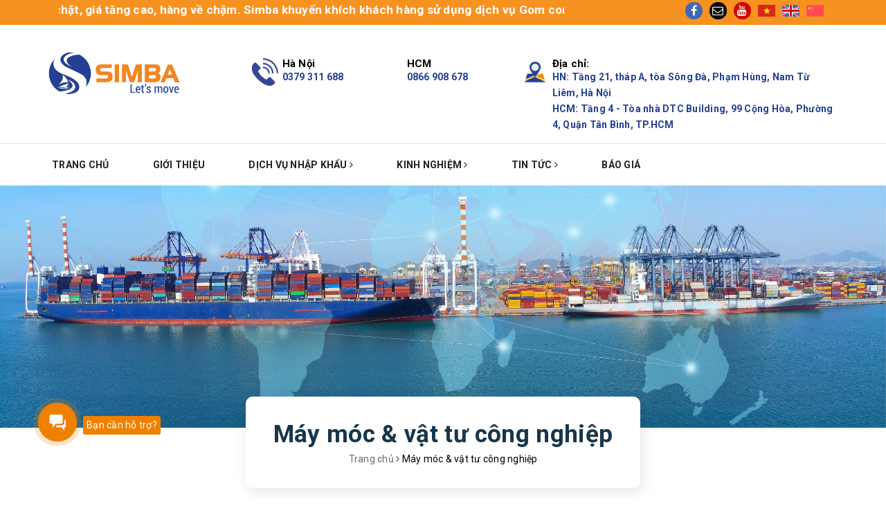

--- FILE ---
content_type: application/javascript
request_url: https://bizweb.dktcdn.net/100/366/963/themes/773246/assets/jquery.themepunch.tools.min.js?1759738439659
body_size: 42165
content:
if(function(t){"function"==typeof define&&define.amd&&define.amd.jQuery?define(["jquery"],t):t(jQuery)}(function(t){function e(e){return!e||void 0!==e.allowPageScroll||void 0===e.swipe&&void 0===e.swipeStatus||(e.allowPageScroll=u),void 0!==e.click&&void 0===e.tap&&(e.tap=e.click),e||(e={}),e=t.extend({},t.fn.swipetp.defaults,e),this.each(function(){var n=t(this),r=n.data(C);r||(r=new i(this,e),n.data(C,r))})}function i(e,i){function n(e){if(!(ht()||t(e.target).closest(i.excludedElements,Gt).length>0)){var n,r=e.originalEvent?e.originalEvent:e,s=r.touches,a=s?s[0]:r;return Wt=w,s?Ut=s.length:e.preventDefault(),Nt=0,Ft=null,Yt=null,It=0,Xt=0,zt=0,Bt=1,jt=0,qt=dt(),Vt=mt(),ot(),!s||Ut===i.fingers||i.fingers===y||V()?(pt(0,a),Qt=Ot(),2==Ut&&(pt(1,s[1]),Xt=zt=xt(qt[0].start,qt[1].start)),(i.swipeStatus||i.pinchStatus)&&(n=N(r,Wt))):n=!1,n===!1?(Wt=P,N(r,Wt),n):(i.hold&&(te=setTimeout(t.proxy(function(){Gt.trigger("hold",[r.target]),i.hold&&(n=i.hold.call(Gt,r,r.target))},this),i.longTapThreshold)),ut(!0),null)}}function A(t){var e=t.originalEvent?t.originalEvent:t;if(Wt!==b&&Wt!==P&&!lt()){var n,r=e.touches,s=r?r[0]:e,a=ft(s);if(Ht=Ot(),r&&(Ut=r.length),i.hold&&clearTimeout(te),Wt=T,2==Ut&&(0==Xt?(pt(1,r[1]),Xt=zt=xt(qt[0].start,qt[1].start)):(ft(r[1]),zt=xt(qt[0].end,qt[1].end),Yt=Tt(qt[0].end,qt[1].end)),Bt=wt(Xt,zt),jt=Math.abs(Xt-zt)),Ut===i.fingers||i.fingers===y||!r||V()){if(Ft=St(a.start,a.end),j(t,Ft),Nt=bt(a.start,a.end),It=yt(),_t(Ft,Nt),(i.swipeStatus||i.pinchStatus)&&(n=N(e,Wt)),!i.triggerOnTouchEnd||i.triggerOnTouchLeave){var o=!0;if(i.triggerOnTouchLeave){var l=kt(this);o=Ct(a.end,l)}!i.triggerOnTouchEnd&&o?Wt=L(T):i.triggerOnTouchLeave&&!o&&(Wt=L(b)),(Wt==P||Wt==b)&&N(e,Wt)}}else Wt=P,N(e,Wt);n===!1&&(Wt=P,N(e,Wt))}}function R(t){var e=t.originalEvent?t.originalEvent:t,n=e.touches;return n&&n.length?(at(),!0):(lt()&&(Ut=$t),Ht=Ot(),It=yt(),X()||!I()?(Wt=P,N(e,Wt)):i.triggerOnTouchEnd||0==i.triggerOnTouchEnd&&Wt===T?(t.preventDefault(),Wt=b,N(e,Wt)):!i.triggerOnTouchEnd&&Z()?(Wt=b,F(e,Wt,d)):Wt===T&&(Wt=P,N(e,Wt)),ut(!1),null)}function M(){Ut=0,Ht=0,Qt=0,Xt=0,zt=0,Bt=1,ot(),ut(!1)}function E(t){var e=t.originalEvent?t.originalEvent:t;i.triggerOnTouchLeave&&(Wt=L(b),N(e,Wt))}function D(){Gt.unbind(Rt,n),Gt.unbind(Lt,M),Gt.unbind(Mt,A),Gt.unbind(Et,R),Dt&&Gt.unbind(Dt,E),ut(!1)}function L(t){var e=t,n=B(),r=I(),s=X();return!n||s?e=P:!r||t!=T||i.triggerOnTouchEnd&&!i.triggerOnTouchLeave?!r&&t==b&&i.triggerOnTouchLeave&&(e=P):e=b,e}function N(t,e){var i,n=t.touches;return q()||U()||G()||V()?((q()||U())&&(i=F(t,e,f)),(G()||V())&&i!==!1&&(i=F(t,e,c))):rt()&&i!==!1?i=F(t,e,_):st()&&i!==!1?i=F(t,e,g):nt()&&i!==!1&&(i=F(t,e,d)),e===P&&M(t),e===b&&(n?n.length||M(t):M(t)),i}function F(e,n,u){var p;if(u==f){if(Gt.trigger("swipeStatus",[n,Ft||null,Nt||0,It||0,Ut,qt]),i.swipeStatus&&(p=i.swipeStatus.call(Gt,e,n,Ft||null,Nt||0,It||0,Ut,qt),p===!1))return!1;if(n==b&&W()){if(Gt.trigger("swipe",[Ft,Nt,It,Ut,qt]),i.swipe&&(p=i.swipe.call(Gt,e,Ft,Nt,It,Ut,qt),p===!1))return!1;switch(Ft){case r:Gt.trigger("swipeLeft",[Ft,Nt,It,Ut,qt]),i.swipeLeft&&(p=i.swipeLeft.call(Gt,e,Ft,Nt,It,Ut,qt));break;case s:Gt.trigger("swipeRight",[Ft,Nt,It,Ut,qt]),i.swipeRight&&(p=i.swipeRight.call(Gt,e,Ft,Nt,It,Ut,qt));break;case a:Gt.trigger("swipeUp",[Ft,Nt,It,Ut,qt]),i.swipeUp&&(p=i.swipeUp.call(Gt,e,Ft,Nt,It,Ut,qt));break;case o:Gt.trigger("swipeDown",[Ft,Nt,It,Ut,qt]),i.swipeDown&&(p=i.swipeDown.call(Gt,e,Ft,Nt,It,Ut,qt))}}}if(u==c){if(Gt.trigger("pinchStatus",[n,Yt||null,jt||0,It||0,Ut,Bt,qt]),i.pinchStatus&&(p=i.pinchStatus.call(Gt,e,n,Yt||null,jt||0,It||0,Ut,Bt,qt),p===!1))return!1;if(n==b&&Y())switch(Yt){case l:Gt.trigger("pinchIn",[Yt||null,jt||0,It||0,Ut,Bt,qt]),i.pinchIn&&(p=i.pinchIn.call(Gt,e,Yt||null,jt||0,It||0,Ut,Bt,qt));break;case h:Gt.trigger("pinchOut",[Yt||null,jt||0,It||0,Ut,Bt,qt]),i.pinchOut&&(p=i.pinchOut.call(Gt,e,Yt||null,jt||0,It||0,Ut,Bt,qt))}}return u==d?(n===P||n===b)&&(clearTimeout(Jt),clearTimeout(te),$()&&!tt()?(Kt=Ot(),Jt=setTimeout(t.proxy(function(){Kt=null,Gt.trigger("tap",[e.target]),i.tap&&(p=i.tap.call(Gt,e,e.target))},this),i.doubleTapThreshold)):(Kt=null,Gt.trigger("tap",[e.target]),i.tap&&(p=i.tap.call(Gt,e,e.target)))):u==_?(n===P||n===b)&&(clearTimeout(Jt),Kt=null,Gt.trigger("doubletap",[e.target]),i.doubleTap&&(p=i.doubleTap.call(Gt,e,e.target))):u==g&&(n===P||n===b)&&(clearTimeout(Jt),Kt=null,Gt.trigger("longtap",[e.target]),i.longTap&&(p=i.longTap.call(Gt,e,e.target))),p}function I(){var t=!0;return null!==i.threshold&&(t=Nt>=i.threshold),t}function X(){var t=!1;return null!==i.cancelThreshold&&null!==Ft&&(t=gt(Ft)-Nt>=i.cancelThreshold),t}function z(){return null!==i.pinchThreshold?jt>=i.pinchThreshold:!0}function B(){var t;return t=i.maxTimeThreshold&&It>=i.maxTimeThreshold?!1:!0}function j(t,e){if(i.preventDefaultEvents!==!1)if(i.allowPageScroll===u)t.preventDefault();else{var n=i.allowPageScroll===p;switch(e){case r:(i.swipeLeft&&n||!n&&i.allowPageScroll!=m)&&t.preventDefault();break;case s:(i.swipeRight&&n||!n&&i.allowPageScroll!=m)&&t.preventDefault();break;case a:(i.swipeUp&&n||!n&&i.allowPageScroll!=v)&&t.preventDefault();break;case o:(i.swipeDown&&n||!n&&i.allowPageScroll!=v)&&t.preventDefault()}}}function Y(){var t=Q(),e=H(),i=z();return t&&e&&i}function V(){return!!(i.pinchStatus||i.pinchIn||i.pinchOut)}function G(){return!(!Y()||!V())}function W(){var t=B(),e=I(),i=Q(),n=H(),r=X(),s=!r&&n&&i&&e&&t;return s}function U(){return!!(i.swipe||i.swipeStatus||i.swipeLeft||i.swipeRight||i.swipeUp||i.swipeDown)}function q(){return!(!W()||!U())}function Q(){return Ut===i.fingers||i.fingers===y||!S}function H(){return 0!==qt[0].end.x}function Z(){return!!i.tap}function $(){return!!i.doubleTap}function K(){return!!i.longTap}function J(){if(null==Kt)return!1;var t=Ot();return $()&&t-Kt<=i.doubleTapThreshold}function tt(){return J()}function et(){return(1===Ut||!S)&&(isNaN(Nt)||Nt<i.threshold)}function it(){return It>i.longTapThreshold&&x>Nt}function nt(){return!(!et()||!Z())}function rt(){return!(!J()||!$())}function st(){return!(!it()||!K())}function at(){Zt=Ot(),$t=event.touches.length+1}function ot(){Zt=0,$t=0}function lt(){var t=!1;if(Zt){var e=Ot()-Zt;e<=i.fingerReleaseThreshold&&(t=!0)}return t}function ht(){return!(Gt.data(C+"_intouch")!==!0)}function ut(t){t===!0?(Gt.bind(Mt,A),Gt.bind(Et,R),Dt&&Gt.bind(Dt,E)):(Gt.unbind(Mt,A,!1),Gt.unbind(Et,R,!1),Dt&&Gt.unbind(Dt,E,!1)),Gt.data(C+"_intouch",t===!0)}function pt(t,e){var i=void 0!==e.identifier?e.identifier:0;return qt[t].identifier=i,qt[t].start.x=qt[t].end.x=e.pageX||e.clientX,qt[t].start.y=qt[t].end.y=e.pageY||e.clientY,qt[t]}function ft(t){var e=void 0!==t.identifier?t.identifier:0,i=ct(e);return i.end.x=t.pageX||t.clientX,i.end.y=t.pageY||t.clientY,i}function ct(t){for(var e=0;e<qt.length;e++)if(qt[e].identifier==t)return qt[e]}function dt(){for(var t=[],e=0;5>=e;e++)t.push({start:{x:0,y:0},end:{x:0,y:0},identifier:0});return t}function _t(t,e){e=Math.max(e,gt(t)),Vt[t].distance=e}function gt(t){return Vt[t]?Vt[t].distance:void 0}function mt(){var t={};return t[r]=vt(r),t[s]=vt(s),t[a]=vt(a),t[o]=vt(o),t}function vt(t){return{direction:t,distance:0}}function yt(){return Ht-Qt}function xt(t,e){var i=Math.abs(t.x-e.x),n=Math.abs(t.y-e.y);return Math.round(Math.sqrt(i*i+n*n))}function wt(t,e){var i=e/t*1;return i.toFixed(2)}function Tt(){return 1>Bt?h:l}function bt(t,e){return Math.round(Math.sqrt(Math.pow(e.x-t.x,2)+Math.pow(e.y-t.y,2)))}function Pt(t,e){var i=t.x-e.x,n=e.y-t.y,r=Math.atan2(n,i),s=Math.round(180*r/Math.PI);return 0>s&&(s=360-Math.abs(s)),s}function St(t,e){var i=Pt(t,e);return 45>=i&&i>=0?r:360>=i&&i>=315?r:i>=135&&225>=i?s:i>45&&135>i?o:a}function Ot(){var t=new Date;return t.getTime()}function kt(e){e=t(e);var i=e.offset(),n={left:i.left,right:i.left+e.outerWidth(),top:i.top,bottom:i.top+e.outerHeight()};return n}function Ct(t,e){return t.x>e.left&&t.x<e.right&&t.y>e.top&&t.y<e.bottom}var At=S||k||!i.fallbackToMouseEvents,Rt=At?k?O?"MSPointerDown":"pointerdown":"touchstart":"mousedown",Mt=At?k?O?"MSPointerMove":"pointermove":"touchmove":"mousemove",Et=At?k?O?"MSPointerUp":"pointerup":"touchend":"mouseup",Dt=At?null:"mouseleave",Lt=k?O?"MSPointerCancel":"pointercancel":"touchcancel",Nt=0,Ft=null,It=0,Xt=0,zt=0,Bt=1,jt=0,Yt=0,Vt=null,Gt=t(e),Wt="start",Ut=0,qt=null,Qt=0,Ht=0,Zt=0,$t=0,Kt=0,Jt=null,te=null;try{Gt.bind(Rt,n),Gt.bind(Lt,M)}catch(ee){t.error("events not supported "+Rt+","+Lt+" on jQuery.swipetp")}this.enable=function(){return Gt.bind(Rt,n),Gt.bind(Lt,M),Gt},this.disable=function(){return D(),Gt},this.destroy=function(){D(),Gt.data(C,null),Gt=null},this.option=function(e,n){if(void 0!==i[e]){if(void 0===n)return i[e];i[e]=n}else t.error("Option "+e+" does not exist on jQuery.swipetp.options");return null}}var n="1.6.9",r="left",s="right",a="up",o="down",l="in",h="out",u="none",p="auto",f="swipe",c="pinch",d="tap",_="doubletap",g="longtap",m="horizontal",v="vertical",y="all",x=10,w="start",T="move",b="end",P="cancel",S="ontouchstart"in window,O=window.navigator.msPointerEnabled&&!window.navigator.pointerEnabled,k=window.navigator.pointerEnabled||window.navigator.msPointerEnabled,C="TouchSwipe",A={fingers:1,threshold:75,cancelThreshold:null,pinchThreshold:20,maxTimeThreshold:null,fingerReleaseThreshold:250,longTapThreshold:500,doubleTapThreshold:200,swipe:null,swipeLeft:null,swipeRight:null,swipeUp:null,swipeDown:null,swipeStatus:null,pinchIn:null,pinchOut:null,pinchStatus:null,click:null,tap:null,doubleTap:null,longTap:null,hold:null,triggerOnTouchEnd:!0,triggerOnTouchLeave:!1,allowPageScroll:"auto",fallbackToMouseEvents:!0,excludedElements:"label, button, input, select, textarea, a, .noSwipe",preventDefaultEvents:!0};t.fn.swipetp=function(i){var n=t(this),r=n.data(C);if(r&&"string"==typeof i){if(r[i])return r[i].apply(this,Array.prototype.slice.call(arguments,1));t.error("Method "+i+" does not exist on jQuery.swipetp")}else if(!(r||"object"!=typeof i&&i))return e.apply(this,arguments);return n},t.fn.swipetp.version=n,t.fn.swipetp.defaults=A,t.fn.swipetp.phases={PHASE_START:w,PHASE_MOVE:T,PHASE_END:b,PHASE_CANCEL:P},t.fn.swipetp.directions={LEFT:r,RIGHT:s,UP:a,DOWN:o,IN:l,OUT:h},t.fn.swipetp.pageScroll={NONE:u,HORIZONTAL:m,VERTICAL:v,AUTO:p},t.fn.swipetp.fingers={ONE:1,TWO:2,THREE:3,ALL:y}}),"undefined"==typeof console){var console={};console.log=console.error=console.info=console.debug=console.warn=console.trace=console.dir=console.dirxml=console.group=console.groupEnd=console.time=console.timeEnd=console.assert=console.profile=console.groupCollapsed=function(){}}if(1==window.tplogs)try{console.groupCollapsed("ThemePunch GreenSocks Logs")}catch(e){}var oldgs=window.GreenSockGlobals;oldgs_queue=window._gsQueue;var punchgs=window.GreenSockGlobals={};if(1==window.tplogs)try{console.info("Build GreenSock SandBox for ThemePunch Plugins"),console.info("GreenSock TweenLite Engine Initalised by ThemePunch Plugin")}catch(e){}!function(t,e){"use strict";var i={},n=t.document,r=t.GreenSockGlobals=t.GreenSockGlobals||t;if(!r.TweenLite){var s,a,o,l,h,u=function(t){var e,i=t.split("."),n=r;for(e=0;e<i.length;e++)n[i[e]]=n=n[i[e]]||{};return n},p=u("com.greensock"),f=1e-10,c=function(t){var e,i=[],n=t.length;for(e=0;e!==n;i.push(t[e++]));return i},d=function(){},_=function(){var t=Object.prototype.toString,e=t.call([]);return function(i){return null!=i&&(i instanceof Array||"object"==typeof i&&!!i.push&&t.call(i)===e)}}(),g={},m=function(n,s,a,o){this.sc=g[n]?g[n].sc:[],g[n]=this,this.gsClass=null,this.func=a;var l=[];this.check=function(h){for(var p,f,c,d,_,v=s.length,y=v;--v>-1;)(p=g[s[v]]||new m(s[v],[])).gsClass?(l[v]=p.gsClass,y--):h&&p.sc.push(this);if(0===y&&a){if(f=("com.greensock."+n).split("."),c=f.pop(),d=u(f.join("."))[c]=this.gsClass=a.apply(a,l),o)if(r[c]=i[c]=d,_="undefined"!=typeof module&&module.exports,!_&&"function"==typeof define&&define.amd)define((t.GreenSockAMDPath?t.GreenSockAMDPath+"/":"")+n.split(".").pop(),[],function(){return d});else if(_)if(n===e){module.exports=i[e]=d;for(v in i)d[v]=i[v]}else i[e]&&(i[e][c]=d);for(v=0;v<this.sc.length;v++)this.sc[v].check()}},this.check(!0)},v=t._gsDefine=function(t,e,i,n){return new m(t,e,i,n)},y=p._class=function(t,e,i){return e=e||function(){},v(t,[],function(){return e},i),e};v.globals=r;var x=[0,0,1,1],w=y("easing.Ease",function(t,e,i,n){this._func=t,this._type=i||0,this._power=n||0,this._params=e?x.concat(e):x},!0),T=w.map={},b=w.register=function(t,e,i,n){for(var r,s,a,o,l=e.split(","),h=l.length,u=(i||"easeIn,easeOut,easeInOut").split(",");--h>-1;)for(s=l[h],r=n?y("easing."+s,null,!0):p.easing[s]||{},a=u.length;--a>-1;)o=u[a],T[s+"."+o]=T[o+s]=r[o]=t.getRatio?t:t[o]||new t};for(o=w.prototype,o._calcEnd=!1,o.getRatio=function(t){if(this._func)return this._params[0]=t,this._func.apply(null,this._params);var e=this._type,i=this._power,n=1===e?1-t:2===e?t:.5>t?2*t:2*(1-t);return 1===i?n*=n:2===i?n*=n*n:3===i?n*=n*n*n:4===i&&(n*=n*n*n*n),1===e?1-n:2===e?n:.5>t?n/2:1-n/2},s=["Linear","Quad","Cubic","Quart","Quint,Strong"],a=s.length;--a>-1;)o=s[a]+",Power"+a,b(new w(null,null,1,a),o,"easeOut",!0),b(new w(null,null,2,a),o,"easeIn"+(0===a?",easeNone":"")),b(new w(null,null,3,a),o,"easeInOut");T.linear=p.easing.Linear.easeIn,T.swing=p.easing.Quad.easeInOut;var P=y("events.EventDispatcher",function(t){this._listeners={},this._eventTarget=t||this});o=P.prototype,o.addEventListener=function(t,e,i,n,r){r=r||0;var s,a,o=this._listeners[t],u=0;for(this!==l||h||l.wake(),null==o&&(this._listeners[t]=o=[]),a=o.length;--a>-1;)s=o[a],s.c===e&&s.s===i?o.splice(a,1):0===u&&s.pr<r&&(u=a+1);o.splice(u,0,{c:e,s:i,up:n,pr:r})},o.removeEventListener=function(t,e){var i,n=this._listeners[t];if(n)for(i=n.length;--i>-1;)if(n[i].c===e)return void n.splice(i,1)},o.dispatchEvent=function(t){var e,i,n,r=this._listeners[t];if(r)for(e=r.length,e>1&&(r=r.slice(0)),i=this._eventTarget;--e>-1;)n=r[e],n&&(n.up?n.c.call(n.s||i,{type:t,target:i}):n.c.call(n.s||i))};var S=t.requestAnimationFrame,O=t.cancelAnimationFrame,k=Date.now||function(){return(new Date).getTime()},C=k();for(s=["ms","moz","webkit","o"],a=s.length;--a>-1&&!S;)S=t[s[a]+"RequestAnimationFrame"],O=t[s[a]+"CancelAnimationFrame"]||t[s[a]+"CancelRequestAnimationFrame"];y("Ticker",function(t,e){var i,r,s,a,o,u=this,p=k(),c=e!==!1&&S?"auto":!1,_=500,g=33,m="tick",v=function(t){var e,n,l=k()-C;l>_&&(p+=l-g),C+=l,u.time=(C-p)/1e3,e=u.time-o,(!i||e>0||t===!0)&&(u.frame++,o+=e+(e>=a?.004:a-e),n=!0),t!==!0&&(s=r(v)),n&&u.dispatchEvent(m)};P.call(u),u.time=u.frame=0,u.tick=function(){v(!0)},u.lagSmoothing=function(t,e){_=t||1/f,g=Math.min(e,_,0)},u.sleep=function(){null!=s&&(c&&O?O(s):clearTimeout(s),r=d,s=null,u===l&&(h=!1))},u.wake=function(t){null!==s?u.sleep():t?p+=-C+(C=k()):u.frame>10&&(C=k()-_+5),r=0===i?d:c&&S?S:function(t){return setTimeout(t,1e3*(o-u.time)+1|0)},u===l&&(h=!0),v(2)},u.fps=function(t){return arguments.length?(i=t,a=1/(i||60),o=this.time+a,void u.wake()):i},u.useRAF=function(t){return arguments.length?(u.sleep(),c=t,void u.fps(i)):c},u.fps(t),setTimeout(function(){"auto"===c&&u.frame<5&&"hidden"!==n.visibilityState&&u.useRAF(!1)},1500)}),o=p.Ticker.prototype=new p.events.EventDispatcher,o.constructor=p.Ticker;var A=y("core.Animation",function(t,e){if(this.vars=e=e||{},this._duration=this._totalDuration=t||0,this._delay=Number(e.delay)||0,this._timeScale=1,this._active=e.immediateRender===!0,this.data=e.data,this._reversed=e.reversed===!0,Q){h||l.wake();var i=this.vars.useFrames?q:Q;i.add(this,i._time),this.vars.paused&&this.paused(!0)}});l=A.ticker=new p.Ticker,o=A.prototype,o._dirty=o._gc=o._initted=o._paused=!1,o._totalTime=o._time=0,o._rawPrevTime=-1,o._next=o._last=o._onUpdate=o._timeline=o.timeline=null,o._paused=!1;var R=function(){h&&k()-C>2e3&&l.wake(),setTimeout(R,2e3)};R(),o.play=function(t,e){return null!=t&&this.seek(t,e),this.reversed(!1).paused(!1)},o.pause=function(t,e){return null!=t&&this.seek(t,e),this.paused(!0)},o.resume=function(t,e){return null!=t&&this.seek(t,e),this.paused(!1)},o.seek=function(t,e){return this.totalTime(Number(t),e!==!1)},o.restart=function(t,e){return this.reversed(!1).paused(!1).totalTime(t?-this._delay:0,e!==!1,!0)},o.reverse=function(t,e){return null!=t&&this.seek(t||this.totalDuration(),e),this.reversed(!0).paused(!1)},o.render=function(t,e,i){},o.invalidate=function(){return this._time=this._totalTime=0,this._initted=this._gc=!1,this._rawPrevTime=-1,(this._gc||!this.timeline)&&this._enabled(!0),this},o.isActive=function(){var t,e=this._timeline,i=this._startTime;return!e||!this._gc&&!this._paused&&e.isActive()&&(t=e.rawTime(!0))>=i&&t<i+this.totalDuration()/this._timeScale},o._enabled=function(t,e){return h||l.wake(),this._gc=!t,this._active=this.isActive(),e!==!0&&(t&&!this.timeline?this._timeline.add(this,this._startTime-this._delay):!t&&this.timeline&&this._timeline._remove(this,!0)),!1},o._kill=function(t,e){return this._enabled(!1,!1)},o.kill=function(t,e){return this._kill(t,e),this},o._uncache=function(t){for(var e=t?this:this.timeline;e;)e._dirty=!0,e=e.timeline;return this},o._swapSelfInParams=function(t){for(var e=t.length,i=t.concat();--e>-1;)"{self}"===t[e]&&(i[e]=this);return i},o._callback=function(t){var e=this.vars,i=e[t],n=e[t+"Params"],r=e[t+"Scope"]||e.callbackScope||this,s=n?n.length:0;switch(s){case 0:i.call(r);break;case 1:i.call(r,n[0]);break;case 2:i.call(r,n[0],n[1]);break;default:i.apply(r,n)}},o.eventCallback=function(t,e,i,n){if("on"===(t||"").substr(0,2)){var r=this.vars;if(1===arguments.length)return r[t];null==e?delete r[t]:(r[t]=e,r[t+"Params"]=_(i)&&-1!==i.join("").indexOf("{self}")?this._swapSelfInParams(i):i,r[t+"Scope"]=n),"onUpdate"===t&&(this._onUpdate=e)}return this},o.delay=function(t){return arguments.length?(this._timeline.smoothChildTiming&&this.startTime(this._startTime+t-this._delay),this._delay=t,this):this._delay},o.duration=function(t){return arguments.length?(this._duration=this._totalDuration=t,this._uncache(!0),this._timeline.smoothChildTiming&&this._time>0&&this._time<this._duration&&0!==t&&this.totalTime(this._totalTime*(t/this._duration),!0),this):(this._dirty=!1,this._duration)},o.totalDuration=function(t){return this._dirty=!1,arguments.length?this.duration(t):this._totalDuration},o.time=function(t,e){return arguments.length?(this._dirty&&this.totalDuration(),this.totalTime(t>this._duration?this._duration:t,e)):this._time},o.totalTime=function(t,e,i){if(h||l.wake(),!arguments.length)return this._totalTime;if(this._timeline){if(0>t&&!i&&(t+=this.totalDuration()),this._timeline.smoothChildTiming){this._dirty&&this.totalDuration();var n=this._totalDuration,r=this._timeline;if(t>n&&!i&&(t=n),this._startTime=(this._paused?this._pauseTime:r._time)-(this._reversed?n-t:t)/this._timeScale,r._dirty||this._uncache(!1),r._timeline)for(;r._timeline;)r._timeline._time!==(r._startTime+r._totalTime)/r._timeScale&&r.totalTime(r._totalTime,!0),r=r._timeline}this._gc&&this._enabled(!0,!1),(this._totalTime!==t||0===this._duration)&&(N.length&&Z(),this.render(t,e,!1),N.length&&Z())}return this},o.progress=o.totalProgress=function(t,e){var i=this.duration();return arguments.length?this.totalTime(i*t,e):i?this._time/i:this.ratio},o.startTime=function(t){return arguments.length?(t!==this._startTime&&(this._startTime=t,this.timeline&&this.timeline._sortChildren&&this.timeline.add(this,t-this._delay)),this):this._startTime},o.endTime=function(t){return this._startTime+(0!=t?this.totalDuration():this.duration())/this._timeScale},o.timeScale=function(t){if(!arguments.length)return this._timeScale;if(t=t||f,this._timeline&&this._timeline.smoothChildTiming){var e=this._pauseTime,i=e||0===e?e:this._timeline.totalTime();this._startTime=i-(i-this._startTime)*this._timeScale/t}return this._timeScale=t,this._uncache(!1)},o.reversed=function(t){return arguments.length?(t!=this._reversed&&(this._reversed=t,this.totalTime(this._timeline&&!this._timeline.smoothChildTiming?this.totalDuration()-this._totalTime:this._totalTime,!0)),this):this._reversed},o.paused=function(t){if(!arguments.length)return this._paused;var e,i,n=this._timeline;return t!=this._paused&&n&&(h||t||l.wake(),e=n.rawTime(),i=e-this._pauseTime,!t&&n.smoothChildTiming&&(this._startTime+=i,this._uncache(!1)),this._pauseTime=t?e:null,this._paused=t,this._active=this.isActive(),!t&&0!==i&&this._initted&&this.duration()&&(e=n.smoothChildTiming?this._totalTime:(e-this._startTime)/this._timeScale,this.render(e,e===this._totalTime,!0))),this._gc&&!t&&this._enabled(!0,!1),this};var M=y("core.SimpleTimeline",function(t){A.call(this,0,t),this.autoRemoveChildren=this.smoothChildTiming=!0});o=M.prototype=new A,o.constructor=M,o.kill()._gc=!1,o._first=o._last=o._recent=null,o._sortChildren=!1,o.add=o.insert=function(t,e,i,n){var r,s;if(t._startTime=Number(e||0)+t._delay,t._paused&&this!==t._timeline&&(t._pauseTime=t._startTime+(this.rawTime()-t._startTime)/t._timeScale),t.timeline&&t.timeline._remove(t,!0),t.timeline=t._timeline=this,t._gc&&t._enabled(!0,!0),r=this._last,this._sortChildren)for(s=t._startTime;r&&r._startTime>s;)r=r._prev;return r?(t._next=r._next,r._next=t):(t._next=this._first,this._first=t),t._next?t._next._prev=t:this._last=t,t._prev=r,this._recent=t,this._timeline&&this._uncache(!0),this},o._remove=function(t,e){return t.timeline===this&&(e||t._enabled(!1,!0),t._prev?t._prev._next=t._next:this._first===t&&(this._first=t._next),t._next?t._next._prev=t._prev:this._last===t&&(this._last=t._prev),t._next=t._prev=t.timeline=null,t===this._recent&&(this._recent=this._last),this._timeline&&this._uncache(!0)),this},o.render=function(t,e,i){var n,r=this._first;for(this._totalTime=this._time=this._rawPrevTime=t;r;)n=r._next,(r._active||t>=r._startTime&&!r._paused)&&(r._reversed?r.render((r._dirty?r.totalDuration():r._totalDuration)-(t-r._startTime)*r._timeScale,e,i):r.render((t-r._startTime)*r._timeScale,e,i)),r=n},o.rawTime=function(){return h||l.wake(),this._totalTime};var E=y("TweenLite",function(e,i,n){if(A.call(this,i,n),this.render=E.prototype.render,null==e)throw"Cannot tween a null target.";this.target=e="string"!=typeof e?e:E.selector(e)||e;var r,s,a,o=e.jquery||e.length&&e!==t&&e[0]&&(e[0]===t||e[0].nodeType&&e[0].style&&!e.nodeType),l=this.vars.overwrite;if(this._overwrite=l=null==l?U[E.defaultOverwrite]:"number"==typeof l?l>>0:U[l],(o||e instanceof Array||e.push&&_(e))&&"number"!=typeof e[0])for(this._targets=a=c(e),this._propLookup=[],this._siblings=[],r=0;r<a.length;r++)s=a[r],s?"string"!=typeof s?s.length&&s!==t&&s[0]&&(s[0]===t||s[0].nodeType&&s[0].style&&!s.nodeType)?(a.splice(r--,1),this._targets=a=a.concat(c(s))):(this._siblings[r]=$(s,this,!1),1===l&&this._siblings[r].length>1&&J(s,this,null,1,this._siblings[r])):(s=a[r--]=E.selector(s),"string"==typeof s&&a.splice(r+1,1)):a.splice(r--,1);else this._propLookup={},this._siblings=$(e,this,!1),1===l&&this._siblings.length>1&&J(e,this,null,1,this._siblings);(this.vars.immediateRender||0===i&&0===this._delay&&this.vars.immediateRender!==!1)&&(this._time=-f,this.render(Math.min(0,-this._delay)))},!0),D=function(e){return e&&e.length&&e!==t&&e[0]&&(e[0]===t||e[0].nodeType&&e[0].style&&!e.nodeType)},L=function(t,e){var i,n={};for(i in t)W[i]||i in e&&"transform"!==i&&"x"!==i&&"y"!==i&&"width"!==i&&"height"!==i&&"className"!==i&&"border"!==i||!(!Y[i]||Y[i]&&Y[i]._autoCSS)||(n[i]=t[i],delete t[i]);t.css=n};o=E.prototype=new A,o.constructor=E,o.kill()._gc=!1,o.ratio=0,o._firstPT=o._targets=o._overwrittenProps=o._startAt=null,o._notifyPluginsOfEnabled=o._lazy=!1,E.version="1.19.1",E.defaultEase=o._ease=new w(null,null,1,1),E.defaultOverwrite="auto",E.ticker=l,E.autoSleep=120,E.lagSmoothing=function(t,e){l.lagSmoothing(t,e)},E.selector=t.$||t.jQuery||function(e){var i=t.$||t.jQuery;return i?(E.selector=i,i(e)):"undefined"==typeof n?e:n.querySelectorAll?n.querySelectorAll(e):n.getElementById("#"===e.charAt(0)?e.substr(1):e)};var N=[],F={},I=/(?:(-|-=|\+=)?\d*\.?\d*(?:e[\-+]?\d+)?)[0-9]/gi,X=function(t){for(var e,i=this._firstPT,n=1e-6;i;)e=i.blob?1===t?this.end:t?this.join(""):this.start:i.c*t+i.s,i.m?e=i.m(e,this._target||i.t):n>e&&e>-n&&!i.blob&&(e=0),i.f?i.fp?i.t[i.p](i.fp,e):i.t[i.p](e):i.t[i.p]=e,i=i._next},z=function(t,e,i,n){var r,s,a,o,l,h,u,p=[],f=0,c="",d=0;for(p.start=t,p.end=e,t=p[0]=t+"",e=p[1]=e+"",i&&(i(p),t=p[0],e=p[1]),p.length=0,r=t.match(I)||[],s=e.match(I)||[],n&&(n._next=null,n.blob=1,p._firstPT=p._applyPT=n),l=s.length,o=0;l>o;o++)u=s[o],h=e.substr(f,e.indexOf(u,f)-f),c+=h||!o?h:",",f+=h.length,d?d=(d+1)%5:"rgba("===h.substr(-5)&&(d=1),u===r[o]||r.length<=o?c+=u:(c&&(p.push(c),c=""),a=parseFloat(r[o]),p.push(a),p._firstPT={_next:p._firstPT,t:p,p:p.length-1,s:a,c:("="===u.charAt(1)?parseInt(u.charAt(0)+"1",10)*parseFloat(u.substr(2)):parseFloat(u)-a)||0,f:0,m:d&&4>d?Math.round:0}),f+=u.length;return c+=e.substr(f),c&&p.push(c),p.setRatio=X,p},B=function(t,e,i,n,r,s,a,o,l){"function"==typeof n&&(n=n(l||0,t));var h,u=typeof t[e],p="function"!==u?"":e.indexOf("set")||"function"!=typeof t["get"+e.substr(3)]?e:"get"+e.substr(3),f="get"!==i?i:p?a?t[p](a):t[p]():t[e],c="string"==typeof n&&"="===n.charAt(1),d={t:t,p:e,s:f,f:"function"===u,pg:0,n:r||e,m:s?"function"==typeof s?s:Math.round:0,pr:0,c:c?parseInt(n.charAt(0)+"1",10)*parseFloat(n.substr(2)):parseFloat(n)-f||0};return("number"!=typeof f||"number"!=typeof n&&!c)&&(a||isNaN(f)||!c&&isNaN(n)||"boolean"==typeof f||"boolean"==typeof n?(d.fp=a,h=z(f,c?d.s+d.c:n,o||E.defaultStringFilter,d),d={t:h,p:"setRatio",s:0,c:1,f:2,pg:0,n:r||e,pr:0,m:0}):(d.s=parseFloat(f),c||(d.c=parseFloat(n)-d.s||0))),d.c?((d._next=this._firstPT)&&(d._next._prev=d),this._firstPT=d,d):void 0},j=E._internals={isArray:_,isSelector:D,lazyTweens:N,blobDif:z},Y=E._plugins={},V=j.tweenLookup={},G=0,W=j.reservedProps={ease:1,delay:1,overwrite:1,onComplete:1,onCompleteParams:1,onCompleteScope:1,useFrames:1,runBackwards:1,startAt:1,onUpdate:1,onUpdateParams:1,onUpdateScope:1,onStart:1,onStartParams:1,onStartScope:1,onReverseComplete:1,onReverseCompleteParams:1,onReverseCompleteScope:1,onRepeat:1,onRepeatParams:1,onRepeatScope:1,easeParams:1,yoyo:1,immediateRender:1,repeat:1,repeatDelay:1,data:1,paused:1,reversed:1,autoCSS:1,lazy:1,onOverwrite:1,callbackScope:1,stringFilter:1,id:1},U={none:0,all:1,auto:2,concurrent:3,allOnStart:4,preexisting:5,"true":1,"false":0},q=A._rootFramesTimeline=new M,Q=A._rootTimeline=new M,H=30,Z=j.lazyRender=function(){var t,e=N.length;for(F={};--e>-1;)t=N[e],t&&t._lazy!==!1&&(t.render(t._lazy[0],t._lazy[1],!0),t._lazy=!1);N.length=0};Q._startTime=l.time,q._startTime=l.frame,Q._active=q._active=!0,setTimeout(Z,1),A._updateRoot=E.render=function(){var t,e,i;if(N.length&&Z(),Q.render((l.time-Q._startTime)*Q._timeScale,!1,!1),q.render((l.frame-q._startTime)*q._timeScale,!1,!1),N.length&&Z(),l.frame>=H){H=l.frame+(parseInt(E.autoSleep,10)||120);for(i in V){for(e=V[i].tweens,t=e.length;--t>-1;)e[t]._gc&&e.splice(t,1);0===e.length&&delete V[i]}if(i=Q._first,(!i||i._paused)&&E.autoSleep&&!q._first&&1===l._listeners.tick.length){for(;i&&i._paused;)i=i._next;i||l.sleep()}}},l.addEventListener("tick",A._updateRoot);var $=function(t,e,i){var n,r,s=t._gsTweenID;if(V[s||(t._gsTweenID=s="t"+G++)]||(V[s]={target:t,tweens:[]}),e&&(n=V[s].tweens,n[r=n.length]=e,i))for(;--r>-1;)n[r]===e&&n.splice(r,1);return V[s].tweens},K=function(t,e,i,n){var r,s,a=t.vars.onOverwrite;return a&&(r=a(t,e,i,n)),a=E.onOverwrite,a&&(s=a(t,e,i,n)),r!==!1&&s!==!1},J=function(t,e,i,n,r){var s,a,o,l;if(1===n||n>=4){for(l=r.length,s=0;l>s;s++)if((o=r[s])!==e)o._gc||o._kill(null,t,e)&&(a=!0);else if(5===n)break;return a}var h,u=e._startTime+f,p=[],c=0,d=0===e._duration;for(s=r.length;--s>-1;)(o=r[s])===e||o._gc||o._paused||(o._timeline!==e._timeline?(h=h||tt(e,0,d),0===tt(o,h,d)&&(p[c++]=o)):o._startTime<=u&&o._startTime+o.totalDuration()/o._timeScale>u&&((d||!o._initted)&&u-o._startTime<=2e-10||(p[c++]=o)));for(s=c;--s>-1;)if(o=p[s],2===n&&o._kill(i,t,e)&&(a=!0),2!==n||!o._firstPT&&o._initted){if(2!==n&&!K(o,e))continue;o._enabled(!1,!1)&&(a=!0)}return a},tt=function(t,e,i){for(var n=t._timeline,r=n._timeScale,s=t._startTime;n._timeline;){if(s+=n._startTime,r*=n._timeScale,n._paused)return-100;n=n._timeline}return s/=r,s>e?s-e:i&&s===e||!t._initted&&2*f>s-e?f:(s+=t.totalDuration()/t._timeScale/r)>e+f?0:s-e-f};o._init=function(){var t,e,i,n,r,s,a=this.vars,o=this._overwrittenProps,l=this._duration,h=!!a.immediateRender,u=a.ease;if(a.startAt){this._startAt&&(this._startAt.render(-1,!0),this._startAt.kill()),r={};for(n in a.startAt)r[n]=a.startAt[n];if(r.overwrite=!1,r.immediateRender=!0,r.lazy=h&&a.lazy!==!1,r.startAt=r.delay=null,this._startAt=E.to(this.target,0,r),h)if(this._time>0)this._startAt=null;else if(0!==l)return}else if(a.runBackwards&&0!==l)if(this._startAt)this._startAt.render(-1,!0),this._startAt.kill(),this._startAt=null;else{0!==this._time&&(h=!1),i={};for(n in a)W[n]&&"autoCSS"!==n||(i[n]=a[n]);if(i.overwrite=0,i.data="isFromStart",i.lazy=h&&a.lazy!==!1,i.immediateRender=h,this._startAt=E.to(this.target,0,i),h){if(0===this._time)return}else this._startAt._init(),this._startAt._enabled(!1),this.vars.immediateRender&&(this._startAt=null)}if(this._ease=u=u?u instanceof w?u:"function"==typeof u?new w(u,a.easeParams):T[u]||E.defaultEase:E.defaultEase,a.easeParams instanceof Array&&u.config&&(this._ease=u.config.apply(u,a.easeParams)),this._easeType=this._ease._type,this._easePower=this._ease._power,this._firstPT=null,this._targets)for(s=this._targets.length,t=0;s>t;t++)this._initProps(this._targets[t],this._propLookup[t]={},this._siblings[t],o?o[t]:null,t)&&(e=!0);else e=this._initProps(this.target,this._propLookup,this._siblings,o,0);if(e&&E._onPluginEvent("_onInitAllProps",this),o&&(this._firstPT||"function"!=typeof this.target&&this._enabled(!1,!1)),a.runBackwards)for(i=this._firstPT;i;)i.s+=i.c,i.c=-i.c,i=i._next;this._onUpdate=a.onUpdate,this._initted=!0},o._initProps=function(e,i,n,r,s){var a,o,l,h,u,p;if(null==e)return!1;F[e._gsTweenID]&&Z(),this.vars.css||e.style&&e!==t&&e.nodeType&&Y.css&&this.vars.autoCSS!==!1&&L(this.vars,e);for(a in this.vars)if(p=this.vars[a],W[a])p&&(p instanceof Array||p.push&&_(p))&&-1!==p.join("").indexOf("{self}")&&(this.vars[a]=p=this._swapSelfInParams(p,this));else if(Y[a]&&(h=new Y[a])._onInitTween(e,this.vars[a],this,s)){for(this._firstPT=u={_next:this._firstPT,t:h,p:"setRatio",s:0,c:1,f:1,n:a,pg:1,pr:h._priority,m:0},o=h._overwriteProps.length;--o>-1;)i[h._overwriteProps[o]]=this._firstPT;(h._priority||h._onInitAllProps)&&(l=!0),(h._onDisable||h._onEnable)&&(this._notifyPluginsOfEnabled=!0),u._next&&(u._next._prev=u)}else i[a]=B.call(this,e,a,"get",p,a,0,null,this.vars.stringFilter,s);return r&&this._kill(r,e)?this._initProps(e,i,n,r,s):this._overwrite>1&&this._firstPT&&n.length>1&&J(e,this,i,this._overwrite,n)?(this._kill(i,e),this._initProps(e,i,n,r,s)):(this._firstPT&&(this.vars.lazy!==!1&&this._duration||this.vars.lazy&&!this._duration)&&(F[e._gsTweenID]=!0),l)},o.render=function(t,e,i){var n,r,s,a,o=this._time,l=this._duration,h=this._rawPrevTime;if(t>=l-1e-7&&t>=0)this._totalTime=this._time=l,this.ratio=this._ease._calcEnd?this._ease.getRatio(1):1,this._reversed||(n=!0,r="onComplete",i=i||this._timeline.autoRemoveChildren),0===l&&(this._initted||!this.vars.lazy||i)&&(this._startTime===this._timeline._duration&&(t=0),(0>h||0>=t&&t>=-1e-7||h===f&&"isPause"!==this.data)&&h!==t&&(i=!0,h>f&&(r="onReverseComplete")),this._rawPrevTime=a=!e||t||h===t?t:f);else if(1e-7>t)this._totalTime=this._time=0,this.ratio=this._ease._calcEnd?this._ease.getRatio(0):0,(0!==o||0===l&&h>0)&&(r="onReverseComplete",n=this._reversed),0>t&&(this._active=!1,0===l&&(this._initted||!this.vars.lazy||i)&&(h>=0&&(h!==f||"isPause"!==this.data)&&(i=!0),this._rawPrevTime=a=!e||t||h===t?t:f)),this._initted||(i=!0);else if(this._totalTime=this._time=t,this._easeType){var u=t/l,p=this._easeType,c=this._easePower;(1===p||3===p&&u>=.5)&&(u=1-u),3===p&&(u*=2),1===c?u*=u:2===c?u*=u*u:3===c?u*=u*u*u:4===c&&(u*=u*u*u*u),1===p?this.ratio=1-u:2===p?this.ratio=u:.5>t/l?this.ratio=u/2:this.ratio=1-u/2;
}else this.ratio=this._ease.getRatio(t/l);if(this._time!==o||i){if(!this._initted){if(this._init(),!this._initted||this._gc)return;if(!i&&this._firstPT&&(this.vars.lazy!==!1&&this._duration||this.vars.lazy&&!this._duration))return this._time=this._totalTime=o,this._rawPrevTime=h,N.push(this),void(this._lazy=[t,e]);this._time&&!n?this.ratio=this._ease.getRatio(this._time/l):n&&this._ease._calcEnd&&(this.ratio=this._ease.getRatio(0===this._time?0:1))}for(this._lazy!==!1&&(this._lazy=!1),this._active||!this._paused&&this._time!==o&&t>=0&&(this._active=!0),0===o&&(this._startAt&&(t>=0?this._startAt.render(t,e,i):r||(r="_dummyGS")),this.vars.onStart&&(0!==this._time||0===l)&&(e||this._callback("onStart"))),s=this._firstPT;s;)s.f?s.t[s.p](s.c*this.ratio+s.s):s.t[s.p]=s.c*this.ratio+s.s,s=s._next;this._onUpdate&&(0>t&&this._startAt&&t!==-1e-4&&this._startAt.render(t,e,i),e||(this._time!==o||n||i)&&this._callback("onUpdate")),r&&(!this._gc||i)&&(0>t&&this._startAt&&!this._onUpdate&&t!==-1e-4&&this._startAt.render(t,e,i),n&&(this._timeline.autoRemoveChildren&&this._enabled(!1,!1),this._active=!1),!e&&this.vars[r]&&this._callback(r),0===l&&this._rawPrevTime===f&&a!==f&&(this._rawPrevTime=0))}},o._kill=function(t,e,i){if("all"===t&&(t=null),null==t&&(null==e||e===this.target))return this._lazy=!1,this._enabled(!1,!1);e="string"!=typeof e?e||this._targets||this.target:E.selector(e)||e;var n,r,s,a,o,l,h,u,p,f=i&&this._time&&i._startTime===this._startTime&&this._timeline===i._timeline;if((_(e)||D(e))&&"number"!=typeof e[0])for(n=e.length;--n>-1;)this._kill(t,e[n],i)&&(l=!0);else{if(this._targets){for(n=this._targets.length;--n>-1;)if(e===this._targets[n]){o=this._propLookup[n]||{},this._overwrittenProps=this._overwrittenProps||[],r=this._overwrittenProps[n]=t?this._overwrittenProps[n]||{}:"all";break}}else{if(e!==this.target)return!1;o=this._propLookup,r=this._overwrittenProps=t?this._overwrittenProps||{}:"all"}if(o){if(h=t||o,u=t!==r&&"all"!==r&&t!==o&&("object"!=typeof t||!t._tempKill),i&&(E.onOverwrite||this.vars.onOverwrite)){for(s in h)o[s]&&(p||(p=[]),p.push(s));if((p||!t)&&!K(this,i,e,p))return!1}for(s in h)(a=o[s])&&(f&&(a.f?a.t[a.p](a.s):a.t[a.p]=a.s,l=!0),a.pg&&a.t._kill(h)&&(l=!0),a.pg&&0!==a.t._overwriteProps.length||(a._prev?a._prev._next=a._next:a===this._firstPT&&(this._firstPT=a._next),a._next&&(a._next._prev=a._prev),a._next=a._prev=null),delete o[s]),u&&(r[s]=1);!this._firstPT&&this._initted&&this._enabled(!1,!1)}}return l},o.invalidate=function(){return this._notifyPluginsOfEnabled&&E._onPluginEvent("_onDisable",this),this._firstPT=this._overwrittenProps=this._startAt=this._onUpdate=null,this._notifyPluginsOfEnabled=this._active=this._lazy=!1,this._propLookup=this._targets?{}:[],A.prototype.invalidate.call(this),this.vars.immediateRender&&(this._time=-f,this.render(Math.min(0,-this._delay))),this},o._enabled=function(t,e){if(h||l.wake(),t&&this._gc){var i,n=this._targets;if(n)for(i=n.length;--i>-1;)this._siblings[i]=$(n[i],this,!0);else this._siblings=$(this.target,this,!0)}return A.prototype._enabled.call(this,t,e),this._notifyPluginsOfEnabled&&this._firstPT?E._onPluginEvent(t?"_onEnable":"_onDisable",this):!1},E.to=function(t,e,i){return new E(t,e,i)},E.from=function(t,e,i){return i.runBackwards=!0,i.immediateRender=0!=i.immediateRender,new E(t,e,i)},E.fromTo=function(t,e,i,n){return n.startAt=i,n.immediateRender=0!=n.immediateRender&&0!=i.immediateRender,new E(t,e,n)},E.delayedCall=function(t,e,i,n,r){return new E(e,0,{delay:t,onComplete:e,onCompleteParams:i,callbackScope:n,onReverseComplete:e,onReverseCompleteParams:i,immediateRender:!1,lazy:!1,useFrames:r,overwrite:0})},E.set=function(t,e){return new E(t,0,e)},E.getTweensOf=function(t,e){if(null==t)return[];t="string"!=typeof t?t:E.selector(t)||t;var i,n,r,s;if((_(t)||D(t))&&"number"!=typeof t[0]){for(i=t.length,n=[];--i>-1;)n=n.concat(E.getTweensOf(t[i],e));for(i=n.length;--i>-1;)for(s=n[i],r=i;--r>-1;)s===n[r]&&n.splice(i,1)}else for(n=$(t).concat(),i=n.length;--i>-1;)(n[i]._gc||e&&!n[i].isActive())&&n.splice(i,1);return n},E.killTweensOf=E.killDelayedCallsTo=function(t,e,i){"object"==typeof e&&(i=e,e=!1);for(var n=E.getTweensOf(t,e),r=n.length;--r>-1;)n[r]._kill(i,t)};var et=y("plugins.TweenPlugin",function(t,e){this._overwriteProps=(t||"").split(","),this._propName=this._overwriteProps[0],this._priority=e||0,this._super=et.prototype},!0);if(o=et.prototype,et.version="1.19.0",et.API=2,o._firstPT=null,o._addTween=B,o.setRatio=X,o._kill=function(t){var e,i=this._overwriteProps,n=this._firstPT;if(null!=t[this._propName])this._overwriteProps=[];else for(e=i.length;--e>-1;)null!=t[i[e]]&&i.splice(e,1);for(;n;)null!=t[n.n]&&(n._next&&(n._next._prev=n._prev),n._prev?(n._prev._next=n._next,n._prev=null):this._firstPT===n&&(this._firstPT=n._next)),n=n._next;return!1},o._mod=o._roundProps=function(t){for(var e,i=this._firstPT;i;)e=t[this._propName]||null!=i.n&&t[i.n.split(this._propName+"_").join("")],e&&"function"==typeof e&&(2===i.f?i.t._applyPT.m=e:i.m=e),i=i._next},E._onPluginEvent=function(t,e){var i,n,r,s,a,o=e._firstPT;if("_onInitAllProps"===t){for(;o;){for(a=o._next,n=r;n&&n.pr>o.pr;)n=n._next;(o._prev=n?n._prev:s)?o._prev._next=o:r=o,(o._next=n)?n._prev=o:s=o,o=a}o=e._firstPT=r}for(;o;)o.pg&&"function"==typeof o.t[t]&&o.t[t]()&&(i=!0),o=o._next;return i},et.activate=function(t){for(var e=t.length;--e>-1;)t[e].API===et.API&&(Y[(new t[e])._propName]=t[e]);return!0},v.plugin=function(t){if(!(t&&t.propName&&t.init&&t.API))throw"illegal plugin definition.";var e,i=t.propName,n=t.priority||0,r=t.overwriteProps,s={init:"_onInitTween",set:"setRatio",kill:"_kill",round:"_mod",mod:"_mod",initAll:"_onInitAllProps"},a=y("plugins."+i.charAt(0).toUpperCase()+i.substr(1)+"Plugin",function(){et.call(this,i,n),this._overwriteProps=r||[]},t.global===!0),o=a.prototype=new et(i);o.constructor=a,a.API=t.API;for(e in s)"function"==typeof t[e]&&(o[s[e]]=t[e]);return a.version=t.version,et.activate([a]),a},s=t._gsQueue){for(a=0;a<s.length;a++)s[a]();for(o in g)g[o].func||t.console.log("GSAP encountered missing dependency: "+o)}h=!1}}("undefined"!=typeof module&&module.exports&&"undefined"!=typeof global?global:this||window,"TweenLite");var _gsScope="undefined"!=typeof module&&module.exports&&"undefined"!=typeof global?global:this||window;(_gsScope._gsQueue||(_gsScope._gsQueue=[])).push(function(){"use strict";_gsScope._gsDefine("TimelineLite",["core.Animation","core.SimpleTimeline","TweenLite"],function(t,e,i){var n=function(t){e.call(this,t),this._labels={},this.autoRemoveChildren=this.vars.autoRemoveChildren===!0,this.smoothChildTiming=this.vars.smoothChildTiming===!0,this._sortChildren=!0,this._onUpdate=this.vars.onUpdate;var i,n,r=this.vars;for(n in r)i=r[n],l(i)&&-1!==i.join("").indexOf("{self}")&&(r[n]=this._swapSelfInParams(i));l(r.tweens)&&this.add(r.tweens,0,r.align,r.stagger)},r=1e-10,s=i._internals,a=n._internals={},o=s.isSelector,l=s.isArray,h=s.lazyTweens,u=s.lazyRender,p=[],f=_gsScope._gsDefine.globals,c=function(t){var e,i={};for(e in t)i[e]=t[e];return i},d=a.pauseCallback=function(t,e,i,n){var s,a=t._timeline,o=a._totalTime,l=t._startTime,h=0>t._rawPrevTime||0===t._rawPrevTime&&a._reversed,u=h?0:r,f=h?r:0;if(e||!this._forcingPlayhead){for(a.pause(l),s=t._prev;s&&s._startTime===l;)s._rawPrevTime=f,s=s._prev;for(s=t._next;s&&s._startTime===l;)s._rawPrevTime=u,s=s._next;e&&e.apply(n||a.vars.callbackScope||a,i||p),(this._forcingPlayhead||!a._paused)&&a.seek(o)}},_=function(t){var e,i=[],n=t.length;for(e=0;e!==n;i.push(t[e++]));return i},g=n.prototype=new e;return n.version="1.17.0",g.constructor=n,g.kill()._gc=g._forcingPlayhead=!1,g.to=function(t,e,n,r){var s=n.repeat&&f.TweenMax||i;return e?this.add(new s(t,e,n),r):this.set(t,n,r)},g.from=function(t,e,n,r){return this.add((n.repeat&&f.TweenMax||i).from(t,e,n),r)},g.fromTo=function(t,e,n,r,s){var a=r.repeat&&f.TweenMax||i;return e?this.add(a.fromTo(t,e,n,r),s):this.set(t,r,s)},g.staggerTo=function(t,e,r,s,a,l,h,u){var p,f=new n({onComplete:l,onCompleteParams:h,callbackScope:u,smoothChildTiming:this.smoothChildTiming});for("string"==typeof t&&(t=i.selector(t)||t),t=t||[],o(t)&&(t=_(t)),s=s||0,0>s&&(t=_(t),t.reverse(),s*=-1),p=0;t.length>p;p++)r.startAt&&(r.startAt=c(r.startAt)),f.to(t[p],e,c(r),p*s);return this.add(f,a)},g.staggerFrom=function(t,e,i,n,r,s,a,o){return i.immediateRender=0!=i.immediateRender,i.runBackwards=!0,this.staggerTo(t,e,i,n,r,s,a,o)},g.staggerFromTo=function(t,e,i,n,r,s,a,o,l){return n.startAt=i,n.immediateRender=0!=n.immediateRender&&0!=i.immediateRender,this.staggerTo(t,e,n,r,s,a,o,l)},g.call=function(t,e,n,r){return this.add(i.delayedCall(0,t,e,n),r)},g.set=function(t,e,n){return n=this._parseTimeOrLabel(n,0,!0),null==e.immediateRender&&(e.immediateRender=n===this._time&&!this._paused),this.add(new i(t,0,e),n)},n.exportRoot=function(t,e){t=t||{},null==t.smoothChildTiming&&(t.smoothChildTiming=!0);var r,s,a=new n(t),o=a._timeline;for(null==e&&(e=!0),o._remove(a,!0),a._startTime=0,a._rawPrevTime=a._time=a._totalTime=o._time,r=o._first;r;)s=r._next,e&&r instanceof i&&r.target===r.vars.onComplete||a.add(r,r._startTime-r._delay),r=s;return o.add(a,0),a},g.add=function(r,s,a,o){var h,u,p,f,c,d;if("number"!=typeof s&&(s=this._parseTimeOrLabel(s,0,!0,r)),!(r instanceof t)){if(r instanceof Array||r&&r.push&&l(r)){for(a=a||"normal",o=o||0,h=s,u=r.length,p=0;u>p;p++)l(f=r[p])&&(f=new n({tweens:f})),this.add(f,h),"string"!=typeof f&&"function"!=typeof f&&("sequence"===a?h=f._startTime+f.totalDuration()/f._timeScale:"start"===a&&(f._startTime-=f.delay())),h+=o;return this._uncache(!0)}if("string"==typeof r)return this.addLabel(r,s);if("function"!=typeof r)throw"Cannot add "+r+" into the timeline; it is not a tween, timeline, function, or string.";r=i.delayedCall(0,r)}if(e.prototype.add.call(this,r,s),(this._gc||this._time===this._duration)&&!this._paused&&this._duration<this.duration())for(c=this,d=c.rawTime()>r._startTime;c._timeline;)d&&c._timeline.smoothChildTiming?c.totalTime(c._totalTime,!0):c._gc&&c._enabled(!0,!1),c=c._timeline;return this},g.remove=function(e){if(e instanceof t)return this._remove(e,!1);if(e instanceof Array||e&&e.push&&l(e)){for(var i=e.length;--i>-1;)this.remove(e[i]);return this}return"string"==typeof e?this.removeLabel(e):this.kill(null,e)},g._remove=function(t,i){e.prototype._remove.call(this,t,i);var n=this._last;return n?this._time>n._startTime+n._totalDuration/n._timeScale&&(this._time=this.duration(),this._totalTime=this._totalDuration):this._time=this._totalTime=this._duration=this._totalDuration=0,this},g.append=function(t,e){return this.add(t,this._parseTimeOrLabel(null,e,!0,t))},g.insert=g.insertMultiple=function(t,e,i,n){return this.add(t,e||0,i,n)},g.appendMultiple=function(t,e,i,n){return this.add(t,this._parseTimeOrLabel(null,e,!0,t),i,n)},g.addLabel=function(t,e){return this._labels[t]=this._parseTimeOrLabel(e),this},g.addPause=function(t,e,n,r){var s=i.delayedCall(0,d,["{self}",e,n,r],this);return s.data="isPause",this.add(s,t)},g.removeLabel=function(t){return delete this._labels[t],this},g.getLabelTime=function(t){return null!=this._labels[t]?this._labels[t]:-1},g._parseTimeOrLabel=function(e,i,n,r){var s;if(r instanceof t&&r.timeline===this)this.remove(r);else if(r&&(r instanceof Array||r.push&&l(r)))for(s=r.length;--s>-1;)r[s]instanceof t&&r[s].timeline===this&&this.remove(r[s]);if("string"==typeof i)return this._parseTimeOrLabel(i,n&&"number"==typeof e&&null==this._labels[i]?e-this.duration():0,n);if(i=i||0,"string"!=typeof e||!isNaN(e)&&null==this._labels[e])null==e&&(e=this.duration());else{if(s=e.indexOf("="),-1===s)return null==this._labels[e]?n?this._labels[e]=this.duration()+i:i:this._labels[e]+i;i=parseInt(e.charAt(s-1)+"1",10)*Number(e.substr(s+1)),e=s>1?this._parseTimeOrLabel(e.substr(0,s-1),0,n):this.duration()}return Number(e)+i},g.seek=function(t,e){return this.totalTime("number"==typeof t?t:this._parseTimeOrLabel(t),e!==!1)},g.stop=function(){return this.paused(!0)},g.gotoAndPlay=function(t,e){return this.play(t,e)},g.gotoAndStop=function(t,e){return this.pause(t,e)},g.render=function(t,e,i){this._gc&&this._enabled(!0,!1);var n,s,a,o,l,p=this._dirty?this.totalDuration():this._totalDuration,f=this._time,c=this._startTime,d=this._timeScale,_=this._paused;if(t>=p)this._totalTime=this._time=p,this._reversed||this._hasPausedChild()||(s=!0,o="onComplete",l=!!this._timeline.autoRemoveChildren,0===this._duration&&(0===t||0>this._rawPrevTime||this._rawPrevTime===r)&&this._rawPrevTime!==t&&this._first&&(l=!0,this._rawPrevTime>r&&(o="onReverseComplete"))),this._rawPrevTime=this._duration||!e||t||this._rawPrevTime===t?t:r,t=p+1e-4;else if(1e-7>t)if(this._totalTime=this._time=0,(0!==f||0===this._duration&&this._rawPrevTime!==r&&(this._rawPrevTime>0||0>t&&this._rawPrevTime>=0))&&(o="onReverseComplete",s=this._reversed),0>t)this._active=!1,this._timeline.autoRemoveChildren&&this._reversed?(l=s=!0,o="onReverseComplete"):this._rawPrevTime>=0&&this._first&&(l=!0),this._rawPrevTime=t;else{if(this._rawPrevTime=this._duration||!e||t||this._rawPrevTime===t?t:r,0===t&&s)for(n=this._first;n&&0===n._startTime;)n._duration||(s=!1),n=n._next;t=0,this._initted||(l=!0)}else this._totalTime=this._time=this._rawPrevTime=t;if(this._time!==f&&this._first||i||l){if(this._initted||(this._initted=!0),this._active||!this._paused&&this._time!==f&&t>0&&(this._active=!0),0===f&&this.vars.onStart&&0!==this._time&&(e||this._callback("onStart")),this._time>=f)for(n=this._first;n&&(a=n._next,!this._paused||_);)(n._active||n._startTime<=this._time&&!n._paused&&!n._gc)&&(n._reversed?n.render((n._dirty?n.totalDuration():n._totalDuration)-(t-n._startTime)*n._timeScale,e,i):n.render((t-n._startTime)*n._timeScale,e,i)),n=a;else for(n=this._last;n&&(a=n._prev,!this._paused||_);)(n._active||f>=n._startTime&&!n._paused&&!n._gc)&&(n._reversed?n.render((n._dirty?n.totalDuration():n._totalDuration)-(t-n._startTime)*n._timeScale,e,i):n.render((t-n._startTime)*n._timeScale,e,i)),n=a;this._onUpdate&&(e||(h.length&&u(),this._callback("onUpdate"))),o&&(this._gc||(c===this._startTime||d!==this._timeScale)&&(0===this._time||p>=this.totalDuration())&&(s&&(h.length&&u(),this._timeline.autoRemoveChildren&&this._enabled(!1,!1),this._active=!1),!e&&this.vars[o]&&this._callback(o)))}},g._hasPausedChild=function(){for(var t=this._first;t;){if(t._paused||t instanceof n&&t._hasPausedChild())return!0;t=t._next}return!1},g.getChildren=function(t,e,n,r){r=r||-9999999999;for(var s=[],a=this._first,o=0;a;)r>a._startTime||(a instanceof i?e!==!1&&(s[o++]=a):(n!==!1&&(s[o++]=a),t!==!1&&(s=s.concat(a.getChildren(!0,e,n)),o=s.length))),a=a._next;return s},g.getTweensOf=function(t,e){var n,r,s=this._gc,a=[],o=0;for(s&&this._enabled(!0,!0),n=i.getTweensOf(t),r=n.length;--r>-1;)(n[r].timeline===this||e&&this._contains(n[r]))&&(a[o++]=n[r]);return s&&this._enabled(!1,!0),a},g.recent=function(){return this._recent},g._contains=function(t){for(var e=t.timeline;e;){if(e===this)return!0;e=e.timeline}return!1},g.shiftChildren=function(t,e,i){i=i||0;for(var n,r=this._first,s=this._labels;r;)r._startTime>=i&&(r._startTime+=t),r=r._next;if(e)for(n in s)s[n]>=i&&(s[n]+=t);return this._uncache(!0)},g._kill=function(t,e){if(!t&&!e)return this._enabled(!1,!1);for(var i=e?this.getTweensOf(e):this.getChildren(!0,!0,!1),n=i.length,r=!1;--n>-1;)i[n]._kill(t,e)&&(r=!0);return r},g.clear=function(t){var e=this.getChildren(!1,!0,!0),i=e.length;for(this._time=this._totalTime=0;--i>-1;)e[i]._enabled(!1,!1);return t!==!1&&(this._labels={}),this._uncache(!0)},g.invalidate=function(){for(var e=this._first;e;)e.invalidate(),e=e._next;return t.prototype.invalidate.call(this)},g._enabled=function(t,i){if(t===this._gc)for(var n=this._first;n;)n._enabled(t,!0),n=n._next;return e.prototype._enabled.call(this,t,i)},g.totalTime=function(){this._forcingPlayhead=!0;var e=t.prototype.totalTime.apply(this,arguments);return this._forcingPlayhead=!1,e},g.duration=function(t){return arguments.length?(0!==this.duration()&&0!==t&&this.timeScale(this._duration/t),this):(this._dirty&&this.totalDuration(),this._duration)},g.totalDuration=function(t){if(!arguments.length){if(this._dirty){for(var e,i,n=0,r=this._last,s=999999999999;r;)e=r._prev,r._dirty&&r.totalDuration(),r._startTime>s&&this._sortChildren&&!r._paused?this.add(r,r._startTime-r._delay):s=r._startTime,0>r._startTime&&!r._paused&&(n-=r._startTime,this._timeline.smoothChildTiming&&(this._startTime+=r._startTime/this._timeScale),this.shiftChildren(-r._startTime,!1,-9999999999),s=0),i=r._startTime+r._totalDuration/r._timeScale,i>n&&(n=i),r=e;this._duration=this._totalDuration=n,this._dirty=!1}return this._totalDuration}return 0!==this.totalDuration()&&0!==t&&this.timeScale(this._totalDuration/t),this},g.paused=function(e){if(!e)for(var i=this._first,n=this._time;i;)i._startTime===n&&"isPause"===i.data&&(i._rawPrevTime=0),i=i._next;return t.prototype.paused.apply(this,arguments)},g.usesFrames=function(){for(var e=this._timeline;e._timeline;)e=e._timeline;return e===t._rootFramesTimeline},g.rawTime=function(){return this._paused?this._totalTime:(this._timeline.rawTime()-this._startTime)*this._timeScale},n},!0)}),_gsScope._gsDefine&&_gsScope._gsQueue.pop()(),function(t){"use strict";var e=function(){return(_gsScope.GreenSockGlobals||_gsScope)[t]};"function"==typeof define&&define.amd?define(["TweenLite"],e):"undefined"!=typeof module&&module.exports&&(require("./TweenLite.js"),module.exports=e())}("TimelineLite");var _gsScope="undefined"!=typeof module&&module.exports&&"undefined"!=typeof global?global:this||window;(_gsScope._gsQueue||(_gsScope._gsQueue=[])).push(function(){"use strict";_gsScope._gsDefine("easing.Back",["easing.Ease"],function(t){var e,i,n,r=_gsScope.GreenSockGlobals||_gsScope,s=r.com.greensock,a=2*Math.PI,o=Math.PI/2,l=s._class,h=function(e,i){var n=l("easing."+e,function(){},!0),r=n.prototype=new t;return r.constructor=n,r.getRatio=i,n},u=t.register||function(){},p=function(t,e,i,n,r){var s=l("easing."+t,{easeOut:new e,easeIn:new i,easeInOut:new n},!0);return u(s,t),s},f=function(t,e,i){this.t=t,this.v=e,i&&(this.next=i,i.prev=this,this.c=i.v-e,this.gap=i.t-t)},c=function(e,i){var n=l("easing."+e,function(t){this._p1=t||0===t?t:1.70158,this._p2=1.525*this._p1},!0),r=n.prototype=new t;return r.constructor=n,r.getRatio=i,r.config=function(t){return new n(t)},n},d=p("Back",c("BackOut",function(t){return(t-=1)*t*((this._p1+1)*t+this._p1)+1}),c("BackIn",function(t){return t*t*((this._p1+1)*t-this._p1)}),c("BackInOut",function(t){return(t*=2)<1?.5*t*t*((this._p2+1)*t-this._p2):.5*((t-=2)*t*((this._p2+1)*t+this._p2)+2)})),_=l("easing.SlowMo",function(t,e,i){e=e||0===e?e:.7,null==t?t=.7:t>1&&(t=1),this._p=1!==t?e:0,this._p1=(1-t)/2,this._p2=t,this._p3=this._p1+this._p2,this._calcEnd=i===!0},!0),g=_.prototype=new t;return g.constructor=_,g.getRatio=function(t){var e=t+(.5-t)*this._p;return t<this._p1?this._calcEnd?1-(t=1-t/this._p1)*t:e-(t=1-t/this._p1)*t*t*t*e:t>this._p3?this._calcEnd?1-(t=(t-this._p3)/this._p1)*t:e+(t-e)*(t=(t-this._p3)/this._p1)*t*t*t:this._calcEnd?1:e},_.ease=new _(.7,.7),g.config=_.config=function(t,e,i){return new _(t,e,i)},e=l("easing.SteppedEase",function(t){t=t||1,this._p1=1/t,this._p2=t+1},!0),g=e.prototype=new t,g.constructor=e,g.getRatio=function(t){return 0>t?t=0:t>=1&&(t=.999999999),(this._p2*t>>0)*this._p1},g.config=e.config=function(t){return new e(t)},i=l("easing.RoughEase",function(e){e=e||{};for(var i,n,r,s,a,o,l=e.taper||"none",h=[],u=0,p=0|(e.points||20),c=p,d=e.randomize!==!1,_=e.clamp===!0,g=e.template instanceof t?e.template:null,m="number"==typeof e.strength?.4*e.strength:.4;--c>-1;)i=d?Math.random():1/p*c,n=g?g.getRatio(i):i,"none"===l?r=m:"out"===l?(s=1-i,r=s*s*m):"in"===l?r=i*i*m:.5>i?(s=2*i,r=s*s*.5*m):(s=2*(1-i),r=s*s*.5*m),d?n+=Math.random()*r-.5*r:c%2?n+=.5*r:n-=.5*r,_&&(n>1?n=1:0>n&&(n=0)),h[u++]={x:i,y:n};for(h.sort(function(t,e){return t.x-e.x}),o=new f(1,1,null),c=p;--c>-1;)a=h[c],o=new f(a.x,a.y,o);this._prev=new f(0,0,0!==o.t?o:o.next)},!0),g=i.prototype=new t,g.constructor=i,g.getRatio=function(t){var e=this._prev;if(t>e.t){for(;e.next&&t>=e.t;)e=e.next;e=e.prev}else for(;e.prev&&t<=e.t;)e=e.prev;return this._prev=e,e.v+(t-e.t)/e.gap*e.c},g.config=function(t){return new i(t)},i.ease=new i,p("Bounce",h("BounceOut",function(t){return 1/2.75>t?7.5625*t*t:2/2.75>t?7.5625*(t-=1.5/2.75)*t+.75:2.5/2.75>t?7.5625*(t-=2.25/2.75)*t+.9375:7.5625*(t-=2.625/2.75)*t+.984375}),h("BounceIn",function(t){return(t=1-t)<1/2.75?1-7.5625*t*t:2/2.75>t?1-(7.5625*(t-=1.5/2.75)*t+.75):2.5/2.75>t?1-(7.5625*(t-=2.25/2.75)*t+.9375):1-(7.5625*(t-=2.625/2.75)*t+.984375)}),h("BounceInOut",function(t){var e=.5>t;return t=e?1-2*t:2*t-1,t=1/2.75>t?7.5625*t*t:2/2.75>t?7.5625*(t-=1.5/2.75)*t+.75:2.5/2.75>t?7.5625*(t-=2.25/2.75)*t+.9375:7.5625*(t-=2.625/2.75)*t+.984375,e?.5*(1-t):.5*t+.5})),p("Circ",h("CircOut",function(t){return Math.sqrt(1-(t-=1)*t)}),h("CircIn",function(t){return-(Math.sqrt(1-t*t)-1)}),h("CircInOut",function(t){return(t*=2)<1?-.5*(Math.sqrt(1-t*t)-1):.5*(Math.sqrt(1-(t-=2)*t)+1)})),n=function(e,i,n){var r=l("easing."+e,function(t,e){this._p1=t>=1?t:1,this._p2=(e||n)/(1>t?t:1),this._p3=this._p2/a*(Math.asin(1/this._p1)||0),this._p2=a/this._p2},!0),s=r.prototype=new t;return s.constructor=r,s.getRatio=i,s.config=function(t,e){return new r(t,e)},r},p("Elastic",n("ElasticOut",function(t){return this._p1*Math.pow(2,-10*t)*Math.sin((t-this._p3)*this._p2)+1},.3),n("ElasticIn",function(t){return-(this._p1*Math.pow(2,10*(t-=1))*Math.sin((t-this._p3)*this._p2))},.3),n("ElasticInOut",function(t){return(t*=2)<1?-.5*(this._p1*Math.pow(2,10*(t-=1))*Math.sin((t-this._p3)*this._p2)):this._p1*Math.pow(2,-10*(t-=1))*Math.sin((t-this._p3)*this._p2)*.5+1},.45)),p("Expo",h("ExpoOut",function(t){return 1-Math.pow(2,-10*t)}),h("ExpoIn",function(t){return Math.pow(2,10*(t-1))-.001}),h("ExpoInOut",function(t){return(t*=2)<1?.5*Math.pow(2,10*(t-1)):.5*(2-Math.pow(2,-10*(t-1)))})),p("Sine",h("SineOut",function(t){return Math.sin(t*o)}),h("SineIn",function(t){return-Math.cos(t*o)+1}),h("SineInOut",function(t){return-.5*(Math.cos(Math.PI*t)-1)})),l("easing.EaseLookup",{find:function(e){return t.map[e]}},!0),u(r.SlowMo,"SlowMo","ease,"),u(i,"RoughEase","ease,"),u(e,"SteppedEase","ease,"),d},!0)}),_gsScope._gsDefine&&_gsScope._gsQueue.pop()(),function(){"use strict";var t=function(){return _gsScope.GreenSockGlobals||_gsScope};"function"==typeof define&&define.amd?define(["TweenLite"],t):"undefined"!=typeof module&&module.exports&&(require("../TweenLite.js"),module.exports=t())}();var _gsScope="undefined"!=typeof module&&module.exports&&"undefined"!=typeof global?global:this||window;(_gsScope._gsQueue||(_gsScope._gsQueue=[])).push(function(){"use strict";_gsScope._gsDefine("plugins.CSSPlugin",["plugins.TweenPlugin","TweenLite"],function(t,e){var i,n,r,s,a=function(){t.call(this,"css"),this._overwriteProps.length=0,this.setRatio=a.prototype.setRatio},o=_gsScope._gsDefine.globals,l={},h=a.prototype=new t("css");h.constructor=a,a.version="1.19.1",a.API=2,a.defaultTransformPerspective=0,a.defaultSkewType="compensated",a.defaultSmoothOrigin=!0,h="px",a.suffixMap={top:h,right:h,bottom:h,left:h,width:h,height:h,fontSize:h,padding:h,margin:h,perspective:h,lineHeight:""};var u,p,f,c,d,_,g,m,v=/(?:\-|\.|\b)(\d|\.|e\-)+/g,y=/(?:\d|\-\d|\.\d|\-\.\d|\+=\d|\-=\d|\+=.\d|\-=\.\d)+/g,x=/(?:\+=|\-=|\-|\b)[\d\-\.]+[a-zA-Z0-9]*(?:%|\b)/gi,w=/(?![+-]?\d*\.?\d+|[+-]|e[+-]\d+)[^0-9]/g,T=/(?:\d|\-|\+|=|#|\.)*/g,b=/opacity *= *([^)]*)/i,P=/opacity:([^;]*)/i,S=/alpha\(opacity *=.+?\)/i,O=/^(rgb|hsl)/,k=/([A-Z])/g,C=/-([a-z])/gi,A=/(^(?:url\(\"|url\())|(?:(\"\))$|\)$)/gi,R=function(t,e){return e.toUpperCase()},M=/(?:Left|Right|Width)/i,E=/(M11|M12|M21|M22)=[\d\-\.e]+/gi,D=/progid\:DXImageTransform\.Microsoft\.Matrix\(.+?\)/i,L=/,(?=[^\)]*(?:\(|$))/gi,N=/[\s,\(]/i,F=Math.PI/180,I=180/Math.PI,X={},z={style:{}},B=_gsScope.document||{createElement:function(){return z}},j=function(t,e){return B.createElementNS?B.createElementNS(e||"http://www.w3.org/1999/xhtml",t):B.createElement(t)},Y=j("div"),V=j("img"),G=a._internals={_specialProps:l},W=(_gsScope.navigator||{}).userAgent||"",U=function(){var t=W.indexOf("Android"),e=j("a");return f=-1!==W.indexOf("Safari")&&-1===W.indexOf("Chrome")&&(-1===t||parseFloat(W.substr(t+8,2))>3),d=f&&parseFloat(W.substr(W.indexOf("Version/")+8,2))<6,c=-1!==W.indexOf("Firefox"),(/MSIE ([0-9]{1,}[\.0-9]{0,})/.exec(W)||/Trident\/.*rv:([0-9]{1,}[\.0-9]{0,})/.exec(W))&&(_=parseFloat(RegExp.$1)),e?(e.style.cssText="top:1px;opacity:.55;",/^0.55/.test(e.style.opacity)):!1}(),q=function(t){return b.test("string"==typeof t?t:(t.currentStyle?t.currentStyle.filter:t.style.filter)||"")?parseFloat(RegExp.$1)/100:1},Q=function(t){_gsScope.console&&console.log(t)},H="",Z="",$=function(t,e){e=e||Y;var i,n,r=e.style;if(void 0!==r[t])return t;for(t=t.charAt(0).toUpperCase()+t.substr(1),i=["O","Moz","ms","Ms","Webkit"],n=5;--n>-1&&void 0===r[i[n]+t];);return n>=0?(Z=3===n?"ms":i[n],H="-"+Z.toLowerCase()+"-",Z+t):null},K=B.defaultView?B.defaultView.getComputedStyle:function(){},J=a.getStyle=function(t,e,i,n,r){var s;return U||"opacity"!==e?(!n&&t.style[e]?s=t.style[e]:(i=i||K(t))?s=i[e]||i.getPropertyValue(e)||i.getPropertyValue(e.replace(k,"-$1").toLowerCase()):t.currentStyle&&(s=t.currentStyle[e]),null==r||s&&"none"!==s&&"auto"!==s&&"auto auto"!==s?s:r):q(t)},tt=G.convertToPixels=function(t,i,n,r,s){if("px"===r||!r)return n;if("auto"===r||!n)return 0;var o,l,h,u=M.test(i),p=t,f=Y.style,c=0>n,d=1===n;if(c&&(n=-n),d&&(n*=100),"%"===r&&-1!==i.indexOf("border"))o=n/100*(u?t.clientWidth:t.clientHeight);else{if(f.cssText="border:0 solid red;position:"+J(t,"position")+";line-height:0;","%"!==r&&p.appendChild&&"v"!==r.charAt(0)&&"rem"!==r)f[u?"borderLeftWidth":"borderTopWidth"]=n+r;else{if(p=t.parentNode||B.body,l=p._gsCache,h=e.ticker.frame,l&&u&&l.time===h)return l.width*n/100;f[u?"width":"height"]=n+r}p.appendChild(Y),o=parseFloat(Y[u?"offsetWidth":"offsetHeight"]),p.removeChild(Y),u&&"%"===r&&a.cacheWidths!==!1&&(l=p._gsCache=p._gsCache||{},l.time=h,l.width=o/n*100),0!==o||s||(o=tt(t,i,n,r,!0))}return d&&(o/=100),c?-o:o},et=G.calculateOffset=function(t,e,i){if("absolute"!==J(t,"position",i))return 0;var n="left"===e?"Left":"Top",r=J(t,"margin"+n,i);return t["offset"+n]-(tt(t,e,parseFloat(r),r.replace(T,""))||0)},it=function(t,e){var i,n,r,s={};if(e=e||K(t,null))if(i=e.length)for(;--i>-1;)r=e[i],(-1===r.indexOf("-transform")||At===r)&&(s[r.replace(C,R)]=e.getPropertyValue(r));else for(i in e)(-1===i.indexOf("Transform")||Ct===i)&&(s[i]=e[i]);else if(e=t.currentStyle||t.style)for(i in e)"string"==typeof i&&void 0===s[i]&&(s[i.replace(C,R)]=e[i]);return U||(s.opacity=q(t)),n=Vt(t,e,!1),s.rotation=n.rotation,s.skewX=n.skewX,s.scaleX=n.scaleX,s.scaleY=n.scaleY,s.x=n.x,s.y=n.y,Mt&&(s.z=n.z,s.rotationX=n.rotationX,s.rotationY=n.rotationY,s.scaleZ=n.scaleZ),s.filters&&delete s.filters,s},nt=function(t,e,i,n,r){var s,a,o,l={},h=t.style;for(a in i)"cssText"!==a&&"length"!==a&&isNaN(a)&&(e[a]!==(s=i[a])||r&&r[a])&&-1===a.indexOf("Origin")&&("number"==typeof s||"string"==typeof s)&&(l[a]="auto"!==s||"left"!==a&&"top"!==a?""!==s&&"auto"!==s&&"none"!==s||"string"!=typeof e[a]||""===e[a].replace(w,"")?s:0:et(t,a),void 0!==h[a]&&(o=new vt(h,a,h[a],o)));if(n)for(a in n)"className"!==a&&(l[a]=n[a]);return{difs:l,firstMPT:o}},rt={width:["Left","Right"],height:["Top","Bottom"]},st=["marginLeft","marginRight","marginTop","marginBottom"],at=function(t,e,i){if("svg"===(t.nodeName+"").toLowerCase())return(i||K(t))[e]||0;if(t.getCTM&&Bt(t))return t.getBBox()[e]||0;var n=parseFloat("width"===e?t.offsetWidth:t.offsetHeight),r=rt[e],s=r.length;for(i=i||K(t,null);--s>-1;)n-=parseFloat(J(t,"padding"+r[s],i,!0))||0,n-=parseFloat(J(t,"border"+r[s]+"Width",i,!0))||0;return n},ot=function(t,e){if("contain"===t||"auto"===t||"auto auto"===t)return t+" ";(null==t||""===t)&&(t="0 0");var i,n=t.split(" "),r=-1!==t.indexOf("left")?"0%":-1!==t.indexOf("right")?"100%":n[0],s=-1!==t.indexOf("top")?"0%":-1!==t.indexOf("bottom")?"100%":n[1];if(n.length>3&&!e){for(n=t.split(", ").join(",").split(","),t=[],i=0;i<n.length;i++)t.push(ot(n[i]));return t.join(",")}return null==s?s="center"===r?"50%":"0":"center"===s&&(s="50%"),("center"===r||isNaN(parseFloat(r))&&-1===(r+"").indexOf("="))&&(r="50%"),t=r+" "+s+(n.length>2?" "+n[2]:""),e&&(e.oxp=-1!==r.indexOf("%"),e.oyp=-1!==s.indexOf("%"),e.oxr="="===r.charAt(1),e.oyr="="===s.charAt(1),e.ox=parseFloat(r.replace(w,"")),e.oy=parseFloat(s.replace(w,"")),e.v=t),e||t},lt=function(t,e){return"function"==typeof t&&(t=t(m,g)),"string"==typeof t&&"="===t.charAt(1)?parseInt(t.charAt(0)+"1",10)*parseFloat(t.substr(2)):parseFloat(t)-parseFloat(e)||0},ht=function(t,e){return"function"==typeof t&&(t=t(m,g)),null==t?e:"string"==typeof t&&"="===t.charAt(1)?parseInt(t.charAt(0)+"1",10)*parseFloat(t.substr(2))+e:parseFloat(t)||0},ut=function(t,e,i,n){var r,s,a,o,l,h=1e-6;return"function"==typeof t&&(t=t(m,g)),null==t?o=e:"number"==typeof t?o=t:(r=360,s=t.split("_"),l="="===t.charAt(1),a=(l?parseInt(t.charAt(0)+"1",10)*parseFloat(s[0].substr(2)):parseFloat(s[0]))*(-1===t.indexOf("rad")?1:I)-(l?0:e),s.length&&(n&&(n[i]=e+a),-1!==t.indexOf("short")&&(a%=r,a!==a%(r/2)&&(a=0>a?a+r:a-r)),-1!==t.indexOf("_cw")&&0>a?a=(a+9999999999*r)%r-(a/r|0)*r:-1!==t.indexOf("ccw")&&a>0&&(a=(a-9999999999*r)%r-(a/r|0)*r)),o=e+a),h>o&&o>-h&&(o=0),o},pt={aqua:[0,255,255],lime:[0,255,0],silver:[192,192,192],black:[0,0,0],maroon:[128,0,0],teal:[0,128,128],blue:[0,0,255],navy:[0,0,128],white:[255,255,255],fuchsia:[255,0,255],olive:[128,128,0],yellow:[255,255,0],orange:[255,165,0],gray:[128,128,128],purple:[128,0,128],green:[0,128,0],red:[255,0,0],pink:[255,192,203],cyan:[0,255,255],transparent:[255,255,255,0]},ft=function(t,e,i){return t=0>t?t+1:t>1?t-1:t,255*(1>6*t?e+(i-e)*t*6:.5>t?i:2>3*t?e+(i-e)*(2/3-t)*6:e)+.5|0},ct=a.parseColor=function(t,e){var i,n,r,s,a,o,l,h,u,p,f;if(t)if("number"==typeof t)i=[t>>16,t>>8&255,255&t];else{if(","===t.charAt(t.length-1)&&(t=t.substr(0,t.length-1)),pt[t])i=pt[t];else if("#"===t.charAt(0))4===t.length&&(n=t.charAt(1),r=t.charAt(2),s=t.charAt(3),t="#"+n+n+r+r+s+s),t=parseInt(t.substr(1),16),i=[t>>16,t>>8&255,255&t];else if("hsl"===t.substr(0,3))if(i=f=t.match(v),e){if(-1!==t.indexOf("="))return t.match(y)}else a=Number(i[0])%360/360,o=Number(i[1])/100,l=Number(i[2])/100,r=.5>=l?l*(o+1):l+o-l*o,n=2*l-r,i.length>3&&(i[3]=Number(t[3])),i[0]=ft(a+1/3,n,r),i[1]=ft(a,n,r),i[2]=ft(a-1/3,n,r);else i=t.match(v)||pt.transparent;i[0]=Number(i[0]),i[1]=Number(i[1]),i[2]=Number(i[2]),i.length>3&&(i[3]=Number(i[3]))}else i=pt.black;return e&&!f&&(n=i[0]/255,r=i[1]/255,s=i[2]/255,h=Math.max(n,r,s),u=Math.min(n,r,s),l=(h+u)/2,h===u?a=o=0:(p=h-u,o=l>.5?p/(2-h-u):p/(h+u),a=h===n?(r-s)/p+(s>r?6:0):h===r?(s-n)/p+2:(n-r)/p+4,a*=60),i[0]=a+.5|0,i[1]=100*o+.5|0,i[2]=100*l+.5|0),i},dt=function(t,e){var i,n,r,s=t.match(_t)||[],a=0,o=s.length?"":t;for(i=0;i<s.length;i++)n=s[i],r=t.substr(a,t.indexOf(n,a)-a),a+=r.length+n.length,n=ct(n,e),3===n.length&&n.push(1),o+=r+(e?"hsla("+n[0]+","+n[1]+"%,"+n[2]+"%,"+n[3]:"rgba("+n.join(","))+")";return o+t.substr(a)},_t="(?:\\b(?:(?:rgb|rgba|hsl|hsla)\\(.+?\\))|\\B#(?:[0-9a-f]{3}){1,2}\\b";for(h in pt)_t+="|"+h+"\\b";_t=new RegExp(_t+")","gi"),a.colorStringFilter=function(t){var e,i=t[0]+t[1];_t.test(i)&&(e=-1!==i.indexOf("hsl(")||-1!==i.indexOf("hsla("),t[0]=dt(t[0],e),t[1]=dt(t[1],e)),_t.lastIndex=0},e.defaultStringFilter||(e.defaultStringFilter=a.colorStringFilter);var gt=function(t,e,i,n){if(null==t)return function(t){return t};var r,s=e?(t.match(_t)||[""])[0]:"",a=t.split(s).join("").match(x)||[],o=t.substr(0,t.indexOf(a[0])),l=")"===t.charAt(t.length-1)?")":"",h=-1!==t.indexOf(" ")?" ":",",u=a.length,p=u>0?a[0].replace(v,""):"";return u?r=e?function(t){var e,f,c,d;if("number"==typeof t)t+=p;else if(n&&L.test(t)){for(d=t.replace(L,"|").split("|"),c=0;c<d.length;c++)d[c]=r(d[c]);return d.join(",")}if(e=(t.match(_t)||[s])[0],f=t.split(e).join("").match(x)||[],c=f.length,u>c--)for(;++c<u;)f[c]=i?f[(c-1)/2|0]:a[c];
return o+f.join(h)+h+e+l+(-1!==t.indexOf("inset")?" inset":"")}:function(t){var e,s,f;if("number"==typeof t)t+=p;else if(n&&L.test(t)){for(s=t.replace(L,"|").split("|"),f=0;f<s.length;f++)s[f]=r(s[f]);return s.join(",")}if(e=t.match(x)||[],f=e.length,u>f--)for(;++f<u;)e[f]=i?e[(f-1)/2|0]:a[f];return o+e.join(h)+l}:function(t){return t}},mt=function(t){return t=t.split(","),function(e,i,n,r,s,a,o){var l,h=(i+"").split(" ");for(o={},l=0;4>l;l++)o[t[l]]=h[l]=h[l]||h[(l-1)/2>>0];return r.parse(e,o,s,a)}},vt=(G._setPluginRatio=function(t){this.plugin.setRatio(t);for(var e,i,n,r,s,a=this.data,o=a.proxy,l=a.firstMPT,h=1e-6;l;)e=o[l.v],l.r?e=Math.round(e):h>e&&e>-h&&(e=0),l.t[l.p]=e,l=l._next;if(a.autoRotate&&(a.autoRotate.rotation=a.mod?a.mod(o.rotation,this.t):o.rotation),1===t||0===t)for(l=a.firstMPT,s=1===t?"e":"b";l;){if(i=l.t,i.type){if(1===i.type){for(r=i.xs0+i.s+i.xs1,n=1;n<i.l;n++)r+=i["xn"+n]+i["xs"+(n+1)];i[s]=r}}else i[s]=i.s+i.xs0;l=l._next}},function(t,e,i,n,r){this.t=t,this.p=e,this.v=i,this.r=r,n&&(n._prev=this,this._next=n)}),yt=(G._parseToProxy=function(t,e,i,n,r,s){var a,o,l,h,u,p=n,f={},c={},d=i._transform,_=X;for(i._transform=null,X=e,n=u=i.parse(t,e,n,r),X=_,s&&(i._transform=d,p&&(p._prev=null,p._prev&&(p._prev._next=null)));n&&n!==p;){if(n.type<=1&&(o=n.p,c[o]=n.s+n.c,f[o]=n.s,s||(h=new vt(n,"s",o,h,n.r),n.c=0),1===n.type))for(a=n.l;--a>0;)l="xn"+a,o=n.p+"_"+l,c[o]=n.data[l],f[o]=n[l],s||(h=new vt(n,l,o,h,n.rxp[l]));n=n._next}return{proxy:f,end:c,firstMPT:h,pt:u}},G.CSSPropTween=function(t,e,n,r,a,o,l,h,u,p,f){this.t=t,this.p=e,this.s=n,this.c=r,this.n=l||e,t instanceof yt||s.push(this.n),this.r=h,this.type=o||0,u&&(this.pr=u,i=!0),this.b=void 0===p?n:p,this.e=void 0===f?n+r:f,a&&(this._next=a,a._prev=this)}),xt=function(t,e,i,n,r,s){var a=new yt(t,e,i,n-i,r,-1,s);return a.b=i,a.e=a.xs0=n,a},wt=a.parseComplex=function(t,e,i,n,r,s,o,l,h,p){i=i||s||"","function"==typeof n&&(n=n(m,g)),o=new yt(t,e,0,0,o,p?2:1,null,!1,l,i,n),n+="",r&&_t.test(n+i)&&(n=[i,n],a.colorStringFilter(n),i=n[0],n=n[1]);var f,c,d,_,x,w,T,b,P,S,O,k,C,A=i.split(", ").join(",").split(" "),R=n.split(", ").join(",").split(" "),M=A.length,E=u!==!1;for((-1!==n.indexOf(",")||-1!==i.indexOf(","))&&(A=A.join(" ").replace(L,", ").split(" "),R=R.join(" ").replace(L,", ").split(" "),M=A.length),M!==R.length&&(A=(s||"").split(" "),M=A.length),o.plugin=h,o.setRatio=p,_t.lastIndex=0,f=0;M>f;f++)if(_=A[f],x=R[f],b=parseFloat(_),b||0===b)o.appendXtra("",b,lt(x,b),x.replace(y,""),E&&-1!==x.indexOf("px"),!0);else if(r&&_t.test(_))k=x.indexOf(")")+1,k=")"+(k?x.substr(k):""),C=-1!==x.indexOf("hsl")&&U,_=ct(_,C),x=ct(x,C),P=_.length+x.length>6,P&&!U&&0===x[3]?(o["xs"+o.l]+=o.l?" transparent":"transparent",o.e=o.e.split(R[f]).join("transparent")):(U||(P=!1),C?o.appendXtra(P?"hsla(":"hsl(",_[0],lt(x[0],_[0]),",",!1,!0).appendXtra("",_[1],lt(x[1],_[1]),"%,",!1).appendXtra("",_[2],lt(x[2],_[2]),P?"%,":"%"+k,!1):o.appendXtra(P?"rgba(":"rgb(",_[0],x[0]-_[0],",",!0,!0).appendXtra("",_[1],x[1]-_[1],",",!0).appendXtra("",_[2],x[2]-_[2],P?",":k,!0),P&&(_=_.length<4?1:_[3],o.appendXtra("",_,(x.length<4?1:x[3])-_,k,!1))),_t.lastIndex=0;else if(w=_.match(v)){if(T=x.match(y),!T||T.length!==w.length)return o;for(d=0,c=0;c<w.length;c++)O=w[c],S=_.indexOf(O,d),o.appendXtra(_.substr(d,S-d),Number(O),lt(T[c],O),"",E&&"px"===_.substr(S+O.length,2),0===c),d=S+O.length;o["xs"+o.l]+=_.substr(d)}else o["xs"+o.l]+=o.l||o["xs"+o.l]?" "+x:x;if(-1!==n.indexOf("=")&&o.data){for(k=o.xs0+o.data.s,f=1;f<o.l;f++)k+=o["xs"+f]+o.data["xn"+f];o.e=k+o["xs"+f]}return o.l||(o.type=-1,o.xs0=o.e),o.xfirst||o},Tt=9;for(h=yt.prototype,h.l=h.pr=0;--Tt>0;)h["xn"+Tt]=0,h["xs"+Tt]="";h.xs0="",h._next=h._prev=h.xfirst=h.data=h.plugin=h.setRatio=h.rxp=null,h.appendXtra=function(t,e,i,n,r,s){var a=this,o=a.l;return a["xs"+o]+=s&&(o||a["xs"+o])?" "+t:t||"",i||0===o||a.plugin?(a.l++,a.type=a.setRatio?2:1,a["xs"+a.l]=n||"",o>0?(a.data["xn"+o]=e+i,a.rxp["xn"+o]=r,a["xn"+o]=e,a.plugin||(a.xfirst=new yt(a,"xn"+o,e,i,a.xfirst||a,0,a.n,r,a.pr),a.xfirst.xs0=0),a):(a.data={s:e+i},a.rxp={},a.s=e,a.c=i,a.r=r,a)):(a["xs"+o]+=e+(n||""),a)};var bt=function(t,e){e=e||{},this.p=e.prefix?$(t)||t:t,l[t]=l[this.p]=this,this.format=e.formatter||gt(e.defaultValue,e.color,e.collapsible,e.multi),e.parser&&(this.parse=e.parser),this.clrs=e.color,this.multi=e.multi,this.keyword=e.keyword,this.dflt=e.defaultValue,this.pr=e.priority||0},Pt=G._registerComplexSpecialProp=function(t,e,i){"object"!=typeof e&&(e={parser:i});var n,r,s=t.split(","),a=e.defaultValue;for(i=i||[a],n=0;n<s.length;n++)e.prefix=0===n&&e.prefix,e.defaultValue=i[n]||a,r=new bt(s[n],e)},St=G._registerPluginProp=function(t){if(!l[t]){var e=t.charAt(0).toUpperCase()+t.substr(1)+"Plugin";Pt(t,{parser:function(t,i,n,r,s,a,h){var u=o.com.greensock.plugins[e];return u?(u._cssRegister(),l[n].parse(t,i,n,r,s,a,h)):(Q("Error: "+e+" js file not loaded."),s)}})}};h=bt.prototype,h.parseComplex=function(t,e,i,n,r,s){var a,o,l,h,u,p,f=this.keyword;if(this.multi&&(L.test(i)||L.test(e)?(o=e.replace(L,"|").split("|"),l=i.replace(L,"|").split("|")):f&&(o=[e],l=[i])),l){for(h=l.length>o.length?l.length:o.length,a=0;h>a;a++)e=o[a]=o[a]||this.dflt,i=l[a]=l[a]||this.dflt,f&&(u=e.indexOf(f),p=i.indexOf(f),u!==p&&(-1===p?o[a]=o[a].split(f).join(""):-1===u&&(o[a]+=" "+f)));e=o.join(", "),i=l.join(", ")}return wt(t,this.p,e,i,this.clrs,this.dflt,n,this.pr,r,s)},h.parse=function(t,e,i,n,s,a,o){return this.parseComplex(t.style,this.format(J(t,this.p,r,!1,this.dflt)),this.format(e),s,a)},a.registerSpecialProp=function(t,e,i){Pt(t,{parser:function(t,n,r,s,a,o,l){var h=new yt(t,r,0,0,a,2,r,!1,i);return h.plugin=o,h.setRatio=e(t,n,s._tween,r),h},priority:i})},a.useSVGTransformAttr=!0;var Ot,kt="scaleX,scaleY,scaleZ,x,y,z,skewX,skewY,rotation,rotationX,rotationY,perspective,xPercent,yPercent".split(","),Ct=$("transform"),At=H+"transform",Rt=$("transformOrigin"),Mt=null!==$("perspective"),Et=G.Transform=function(){this.perspective=parseFloat(a.defaultTransformPerspective)||0,this.force3D=a.defaultForce3D!==!1&&Mt?a.defaultForce3D||"auto":!1},Dt=_gsScope.SVGElement,Lt=function(t,e,i){var n,r=B.createElementNS("http://www.w3.org/2000/svg",t),s=/([a-z])([A-Z])/g;for(n in i)r.setAttributeNS(null,n.replace(s,"$1-$2").toLowerCase(),i[n]);return e.appendChild(r),r},Nt=B.documentElement||{},Ft=function(){var t,e,i,n=_||/Android/i.test(W)&&!_gsScope.chrome;return B.createElementNS&&!n&&(t=Lt("svg",Nt),e=Lt("rect",t,{width:100,height:50,x:100}),i=e.getBoundingClientRect().width,e.style[Rt]="50% 50%",e.style[Ct]="scaleX(0.5)",n=i===e.getBoundingClientRect().width&&!(c&&Mt),Nt.removeChild(t)),n}(),It=function(t,e,i,n,r,s){var o,l,h,u,p,f,c,d,_,g,m,v,y,x,w=t._gsTransform,T=Yt(t,!0);w&&(y=w.xOrigin,x=w.yOrigin),(!n||(o=n.split(" ")).length<2)&&(c=t.getBBox(),0===c.x&&0===c.y&&c.width+c.height===0&&(c={x:parseFloat(t.hasAttribute("x")?t.getAttribute("x"):t.hasAttribute("cx")?t.getAttribute("cx"):0)||0,y:parseFloat(t.hasAttribute("y")?t.getAttribute("y"):t.hasAttribute("cy")?t.getAttribute("cy"):0)||0,width:0,height:0}),e=ot(e).split(" "),o=[(-1!==e[0].indexOf("%")?parseFloat(e[0])/100*c.width:parseFloat(e[0]))+c.x,(-1!==e[1].indexOf("%")?parseFloat(e[1])/100*c.height:parseFloat(e[1]))+c.y]),i.xOrigin=u=parseFloat(o[0]),i.yOrigin=p=parseFloat(o[1]),n&&T!==jt&&(f=T[0],c=T[1],d=T[2],_=T[3],g=T[4],m=T[5],v=f*_-c*d,v&&(l=u*(_/v)+p*(-d/v)+(d*m-_*g)/v,h=u*(-c/v)+p*(f/v)-(f*m-c*g)/v,u=i.xOrigin=o[0]=l,p=i.yOrigin=o[1]=h)),w&&(s&&(i.xOffset=w.xOffset,i.yOffset=w.yOffset,w=i),r||r!==!1&&a.defaultSmoothOrigin!==!1?(l=u-y,h=p-x,w.xOffset+=l*T[0]+h*T[2]-l,w.yOffset+=l*T[1]+h*T[3]-h):w.xOffset=w.yOffset=0),s||t.setAttribute("data-svg-origin",o.join(" "))},Xt=function(t){var e,i=j("svg",this.ownerSVGElement.getAttribute("xmlns")||"http://www.w3.org/2000/svg"),n=this.parentNode,r=this.nextSibling,s=this.style.cssText;if(Nt.appendChild(i),i.appendChild(this),this.style.display="block",t)try{e=this.getBBox(),this._originalGetBBox=this.getBBox,this.getBBox=Xt}catch(a){}else this._originalGetBBox&&(e=this._originalGetBBox());return r?n.insertBefore(this,r):n.appendChild(this),Nt.removeChild(i),this.style.cssText=s,e},zt=function(t){try{return t.getBBox()}catch(e){return Xt.call(t,!0)}},Bt=function(t){return!(!(Dt&&t.getCTM&&zt(t))||t.parentNode&&!t.ownerSVGElement)},jt=[1,0,0,1,0,0],Yt=function(t,e){var i,n,r,s,a,o,l=t._gsTransform||new Et,h=1e5,u=t.style;if(Ct?n=J(t,At,null,!0):t.currentStyle&&(n=t.currentStyle.filter.match(E),n=n&&4===n.length?[n[0].substr(4),Number(n[2].substr(4)),Number(n[1].substr(4)),n[3].substr(4),l.x||0,l.y||0].join(","):""),i=!n||"none"===n||"matrix(1, 0, 0, 1, 0, 0)"===n,i&&Ct&&((o="none"===K(t).display)||!t.parentNode)&&(o&&(s=u.display,u.display="block"),t.parentNode||(a=1,Nt.appendChild(t)),n=J(t,At,null,!0),i=!n||"none"===n||"matrix(1, 0, 0, 1, 0, 0)"===n,s?u.display=s:o&&qt(u,"display"),a&&Nt.removeChild(t)),(l.svg||t.getCTM&&Bt(t))&&(i&&-1!==(u[Ct]+"").indexOf("matrix")&&(n=u[Ct],i=0),r=t.getAttribute("transform"),i&&r&&(-1!==r.indexOf("matrix")?(n=r,i=0):-1!==r.indexOf("translate")&&(n="matrix(1,0,0,1,"+r.match(/(?:\-|\b)[\d\-\.e]+\b/gi).join(",")+")",i=0))),i)return jt;for(r=(n||"").match(v)||[],Tt=r.length;--Tt>-1;)s=Number(r[Tt]),r[Tt]=(a=s-(s|=0))?(a*h+(0>a?-.5:.5)|0)/h+s:s;return e&&r.length>6?[r[0],r[1],r[4],r[5],r[12],r[13]]:r},Vt=G.getTransform=function(t,i,n,r){if(t._gsTransform&&n&&!r)return t._gsTransform;var s,o,l,h,u,p,f=n?t._gsTransform||new Et:new Et,c=f.scaleX<0,d=2e-5,_=1e5,g=Mt?parseFloat(J(t,Rt,i,!1,"0 0 0").split(" ")[2])||f.zOrigin||0:0,m=parseFloat(a.defaultTransformPerspective)||0;if(f.svg=!(!t.getCTM||!Bt(t)),f.svg&&(It(t,J(t,Rt,i,!1,"50% 50%")+"",f,t.getAttribute("data-svg-origin")),Ot=a.useSVGTransformAttr||Ft),s=Yt(t),s!==jt){if(16===s.length){var v,y,x,w,T,b=s[0],P=s[1],S=s[2],O=s[3],k=s[4],C=s[5],A=s[6],R=s[7],M=s[8],E=s[9],D=s[10],L=s[12],N=s[13],F=s[14],X=s[11],z=Math.atan2(A,D);f.zOrigin&&(F=-f.zOrigin,L=M*F-s[12],N=E*F-s[13],F=D*F+f.zOrigin-s[14]),f.rotationX=z*I,z&&(w=Math.cos(-z),T=Math.sin(-z),v=k*w+M*T,y=C*w+E*T,x=A*w+D*T,M=k*-T+M*w,E=C*-T+E*w,D=A*-T+D*w,X=R*-T+X*w,k=v,C=y,A=x),z=Math.atan2(-S,D),f.rotationY=z*I,z&&(w=Math.cos(-z),T=Math.sin(-z),v=b*w-M*T,y=P*w-E*T,x=S*w-D*T,E=P*T+E*w,D=S*T+D*w,X=O*T+X*w,b=v,P=y,S=x),z=Math.atan2(P,b),f.rotation=z*I,z&&(w=Math.cos(-z),T=Math.sin(-z),b=b*w+k*T,y=P*w+C*T,C=P*-T+C*w,A=S*-T+A*w,P=y),f.rotationX&&Math.abs(f.rotationX)+Math.abs(f.rotation)>359.9&&(f.rotationX=f.rotation=0,f.rotationY=180-f.rotationY),f.scaleX=(Math.sqrt(b*b+P*P)*_+.5|0)/_,f.scaleY=(Math.sqrt(C*C+E*E)*_+.5|0)/_,f.scaleZ=(Math.sqrt(A*A+D*D)*_+.5|0)/_,f.rotationX||f.rotationY?f.skewX=0:(f.skewX=k||C?Math.atan2(k,C)*I+f.rotation:f.skewX||0,Math.abs(f.skewX)>90&&Math.abs(f.skewX)<270&&(c?(f.scaleX*=-1,f.skewX+=f.rotation<=0?180:-180,f.rotation+=f.rotation<=0?180:-180):(f.scaleY*=-1,f.skewX+=f.skewX<=0?180:-180))),f.perspective=X?1/(0>X?-X:X):0,f.x=L,f.y=N,f.z=F,f.svg&&(f.x-=f.xOrigin-(f.xOrigin*b-f.yOrigin*k),f.y-=f.yOrigin-(f.yOrigin*P-f.xOrigin*C))}else if(!Mt||r||!s.length||f.x!==s[4]||f.y!==s[5]||!f.rotationX&&!f.rotationY){var B=s.length>=6,j=B?s[0]:1,Y=s[1]||0,V=s[2]||0,G=B?s[3]:1;f.x=s[4]||0,f.y=s[5]||0,l=Math.sqrt(j*j+Y*Y),h=Math.sqrt(G*G+V*V),u=j||Y?Math.atan2(Y,j)*I:f.rotation||0,p=V||G?Math.atan2(V,G)*I+u:f.skewX||0,Math.abs(p)>90&&Math.abs(p)<270&&(c?(l*=-1,p+=0>=u?180:-180,u+=0>=u?180:-180):(h*=-1,p+=0>=p?180:-180)),f.scaleX=l,f.scaleY=h,f.rotation=u,f.skewX=p,Mt&&(f.rotationX=f.rotationY=f.z=0,f.perspective=m,f.scaleZ=1),f.svg&&(f.x-=f.xOrigin-(f.xOrigin*j+f.yOrigin*V),f.y-=f.yOrigin-(f.xOrigin*Y+f.yOrigin*G))}f.zOrigin=g;for(o in f)f[o]<d&&f[o]>-d&&(f[o]=0)}return n&&(t._gsTransform=f,f.svg&&(Ot&&t.style[Ct]?e.delayedCall(.001,function(){qt(t.style,Ct)}):!Ot&&t.getAttribute("transform")&&e.delayedCall(.001,function(){t.removeAttribute("transform")}))),f},Gt=function(t){var e,i,n=this.data,r=-n.rotation*F,s=r+n.skewX*F,a=1e5,o=(Math.cos(r)*n.scaleX*a|0)/a,l=(Math.sin(r)*n.scaleX*a|0)/a,h=(Math.sin(s)*-n.scaleY*a|0)/a,u=(Math.cos(s)*n.scaleY*a|0)/a,p=this.t.style,f=this.t.currentStyle;if(f){i=l,l=-h,h=-i,e=f.filter,p.filter="";var c,d,g=this.t.offsetWidth,m=this.t.offsetHeight,v="absolute"!==f.position,y="progid:DXImageTransform.Microsoft.Matrix(M11="+o+", M12="+l+", M21="+h+", M22="+u,x=n.x+g*n.xPercent/100,w=n.y+m*n.yPercent/100;if(null!=n.ox&&(c=(n.oxp?g*n.ox*.01:n.ox)-g/2,d=(n.oyp?m*n.oy*.01:n.oy)-m/2,x+=c-(c*o+d*l),w+=d-(c*h+d*u)),v?(c=g/2,d=m/2,y+=", Dx="+(c-(c*o+d*l)+x)+", Dy="+(d-(c*h+d*u)+w)+")"):y+=", sizingMethod='auto expand')",-1!==e.indexOf("DXImageTransform.Microsoft.Matrix(")?p.filter=e.replace(D,y):p.filter=y+" "+e,(0===t||1===t)&&1===o&&0===l&&0===h&&1===u&&(v&&-1===y.indexOf("Dx=0, Dy=0")||b.test(e)&&100!==parseFloat(RegExp.$1)||-1===e.indexOf(e.indexOf("Alpha"))&&p.removeAttribute("filter")),!v){var P,S,O,k=8>_?1:-1;for(c=n.ieOffsetX||0,d=n.ieOffsetY||0,n.ieOffsetX=Math.round((g-((0>o?-o:o)*g+(0>l?-l:l)*m))/2+x),n.ieOffsetY=Math.round((m-((0>u?-u:u)*m+(0>h?-h:h)*g))/2+w),Tt=0;4>Tt;Tt++)S=st[Tt],P=f[S],i=-1!==P.indexOf("px")?parseFloat(P):tt(this.t,S,parseFloat(P),P.replace(T,""))||0,O=i!==n[S]?2>Tt?-n.ieOffsetX:-n.ieOffsetY:2>Tt?c-n.ieOffsetX:d-n.ieOffsetY,p[S]=(n[S]=Math.round(i-O*(0===Tt||2===Tt?1:k)))+"px"}}},Wt=G.set3DTransformRatio=G.setTransformRatio=function(t){var e,i,n,r,s,a,o,l,h,u,p,f,d,_,g,m,v,y,x,w,T,b,P,S=this.data,O=this.t.style,k=S.rotation,C=S.rotationX,A=S.rotationY,R=S.scaleX,M=S.scaleY,E=S.scaleZ,D=S.x,L=S.y,N=S.z,I=S.svg,X=S.perspective,z=S.force3D,B=S.skewY,j=S.skewX;if(B&&(j+=B,k+=B),((1===t||0===t)&&"auto"===z&&(this.tween._totalTime===this.tween._totalDuration||!this.tween._totalTime)||!z)&&!N&&!X&&!A&&!C&&1===E||Ot&&I||!Mt)return void(k||j||I?(k*=F,b=j*F,P=1e5,i=Math.cos(k)*R,s=Math.sin(k)*R,n=Math.sin(k-b)*-M,a=Math.cos(k-b)*M,b&&"simple"===S.skewType&&(e=Math.tan(b-B*F),e=Math.sqrt(1+e*e),n*=e,a*=e,B&&(e=Math.tan(B*F),e=Math.sqrt(1+e*e),i*=e,s*=e)),I&&(D+=S.xOrigin-(S.xOrigin*i+S.yOrigin*n)+S.xOffset,L+=S.yOrigin-(S.xOrigin*s+S.yOrigin*a)+S.yOffset,Ot&&(S.xPercent||S.yPercent)&&(g=this.t.getBBox(),D+=.01*S.xPercent*g.width,L+=.01*S.yPercent*g.height),g=1e-6,g>D&&D>-g&&(D=0),g>L&&L>-g&&(L=0)),x=(i*P|0)/P+","+(s*P|0)/P+","+(n*P|0)/P+","+(a*P|0)/P+","+D+","+L+")",I&&Ot?this.t.setAttribute("transform","matrix("+x):O[Ct]=(S.xPercent||S.yPercent?"translate("+S.xPercent+"%,"+S.yPercent+"%) matrix(":"matrix(")+x):O[Ct]=(S.xPercent||S.yPercent?"translate("+S.xPercent+"%,"+S.yPercent+"%) matrix(":"matrix(")+R+",0,0,"+M+","+D+","+L+")");if(c&&(g=1e-4,g>R&&R>-g&&(R=E=2e-5),g>M&&M>-g&&(M=E=2e-5),!X||S.z||S.rotationX||S.rotationY||(X=0)),k||j)k*=F,m=i=Math.cos(k),v=s=Math.sin(k),j&&(k-=j*F,m=Math.cos(k),v=Math.sin(k),"simple"===S.skewType&&(e=Math.tan((j-B)*F),e=Math.sqrt(1+e*e),m*=e,v*=e,S.skewY&&(e=Math.tan(B*F),e=Math.sqrt(1+e*e),i*=e,s*=e))),n=-v,a=m;else{if(!(A||C||1!==E||X||I))return void(O[Ct]=(S.xPercent||S.yPercent?"translate("+S.xPercent+"%,"+S.yPercent+"%) translate3d(":"translate3d(")+D+"px,"+L+"px,"+N+"px)"+(1!==R||1!==M?" scale("+R+","+M+")":""));i=a=1,n=s=0}u=1,r=o=l=h=p=f=0,d=X?-1/X:0,_=S.zOrigin,g=1e-6,w=",",T="0",k=A*F,k&&(m=Math.cos(k),v=Math.sin(k),l=-v,p=d*-v,r=i*v,o=s*v,u=m,d*=m,i*=m,s*=m),k=C*F,k&&(m=Math.cos(k),v=Math.sin(k),e=n*m+r*v,y=a*m+o*v,h=u*v,f=d*v,r=n*-v+r*m,o=a*-v+o*m,u*=m,d*=m,n=e,a=y),1!==E&&(r*=E,o*=E,u*=E,d*=E),1!==M&&(n*=M,a*=M,h*=M,f*=M),1!==R&&(i*=R,s*=R,l*=R,p*=R),(_||I)&&(_&&(D+=r*-_,L+=o*-_,N+=u*-_+_),I&&(D+=S.xOrigin-(S.xOrigin*i+S.yOrigin*n)+S.xOffset,L+=S.yOrigin-(S.xOrigin*s+S.yOrigin*a)+S.yOffset),g>D&&D>-g&&(D=T),g>L&&L>-g&&(L=T),g>N&&N>-g&&(N=0)),x=S.xPercent||S.yPercent?"translate("+S.xPercent+"%,"+S.yPercent+"%) matrix3d(":"matrix3d(",x+=(g>i&&i>-g?T:i)+w+(g>s&&s>-g?T:s)+w+(g>l&&l>-g?T:l),x+=w+(g>p&&p>-g?T:p)+w+(g>n&&n>-g?T:n)+w+(g>a&&a>-g?T:a),C||A||1!==E?(x+=w+(g>h&&h>-g?T:h)+w+(g>f&&f>-g?T:f)+w+(g>r&&r>-g?T:r),x+=w+(g>o&&o>-g?T:o)+w+(g>u&&u>-g?T:u)+w+(g>d&&d>-g?T:d)+w):x+=",0,0,0,0,1,0,",x+=D+w+L+w+N+w+(X?1+-N/X:1)+")",O[Ct]=x};h=Et.prototype,h.x=h.y=h.z=h.skewX=h.skewY=h.rotation=h.rotationX=h.rotationY=h.zOrigin=h.xPercent=h.yPercent=h.xOffset=h.yOffset=0,h.scaleX=h.scaleY=h.scaleZ=1,Pt("transform,scale,scaleX,scaleY,scaleZ,x,y,z,rotation,rotationX,rotationY,rotationZ,skewX,skewY,shortRotation,shortRotationX,shortRotationY,shortRotationZ,transformOrigin,svgOrigin,transformPerspective,directionalRotation,parseTransform,force3D,skewType,xPercent,yPercent,smoothOrigin",{parser:function(t,e,i,n,s,o,l){if(n._lastParsedTransform===l)return s;n._lastParsedTransform=l;var h,u=l.scale&&"function"==typeof l.scale?l.scale:0;"function"==typeof l[i]&&(h=l[i],l[i]=e),u&&(l.scale=u(m,t));var p,f,c,d,_,v,y,x,w,T=t._gsTransform,b=t.style,P=1e-6,S=kt.length,O=l,k={},C="transformOrigin",A=Vt(t,r,!0,O.parseTransform),R=O.transform&&("function"==typeof O.transform?O.transform(m,g):O.transform);if(n._transform=A,R&&"string"==typeof R&&Ct)f=Y.style,f[Ct]=R,f.display="block",f.position="absolute",B.body.appendChild(Y),p=Vt(Y,null,!1),A.svg&&(v=A.xOrigin,y=A.yOrigin,p.x-=A.xOffset,p.y-=A.yOffset,(O.transformOrigin||O.svgOrigin)&&(R={},It(t,ot(O.transformOrigin),R,O.svgOrigin,O.smoothOrigin,!0),v=R.xOrigin,y=R.yOrigin,p.x-=R.xOffset-A.xOffset,p.y-=R.yOffset-A.yOffset),(v||y)&&(x=Yt(Y,!0),p.x-=v-(v*x[0]+y*x[2]),p.y-=y-(v*x[1]+y*x[3]))),B.body.removeChild(Y),p.perspective||(p.perspective=A.perspective),null!=O.xPercent&&(p.xPercent=ht(O.xPercent,A.xPercent)),null!=O.yPercent&&(p.yPercent=ht(O.yPercent,A.yPercent));else if("object"==typeof O){if(p={scaleX:ht(null!=O.scaleX?O.scaleX:O.scale,A.scaleX),scaleY:ht(null!=O.scaleY?O.scaleY:O.scale,A.scaleY),scaleZ:ht(O.scaleZ,A.scaleZ),x:ht(O.x,A.x),y:ht(O.y,A.y),z:ht(O.z,A.z),xPercent:ht(O.xPercent,A.xPercent),yPercent:ht(O.yPercent,A.yPercent),perspective:ht(O.transformPerspective,A.perspective)},_=O.directionalRotation,null!=_)if("object"==typeof _)for(f in _)O[f]=_[f];else O.rotation=_;"string"==typeof O.x&&-1!==O.x.indexOf("%")&&(p.x=0,p.xPercent=ht(O.x,A.xPercent)),"string"==typeof O.y&&-1!==O.y.indexOf("%")&&(p.y=0,p.yPercent=ht(O.y,A.yPercent)),p.rotation=ut("rotation"in O?O.rotation:"shortRotation"in O?O.shortRotation+"_short":"rotationZ"in O?O.rotationZ:A.rotation,A.rotation,"rotation",k),Mt&&(p.rotationX=ut("rotationX"in O?O.rotationX:"shortRotationX"in O?O.shortRotationX+"_short":A.rotationX||0,A.rotationX,"rotationX",k),p.rotationY=ut("rotationY"in O?O.rotationY:"shortRotationY"in O?O.shortRotationY+"_short":A.rotationY||0,A.rotationY,"rotationY",k)),p.skewX=ut(O.skewX,A.skewX),p.skewY=ut(O.skewY,A.skewY)}for(Mt&&null!=O.force3D&&(A.force3D=O.force3D,d=!0),A.skewType=O.skewType||A.skewType||a.defaultSkewType,c=A.force3D||A.z||A.rotationX||A.rotationY||p.z||p.rotationX||p.rotationY||p.perspective,c||null==O.scale||(p.scaleZ=1);--S>-1;)w=kt[S],R=p[w]-A[w],(R>P||-P>R||null!=O[w]||null!=X[w])&&(d=!0,s=new yt(A,w,A[w],R,s),w in k&&(s.e=k[w]),s.xs0=0,s.plugin=o,n._overwriteProps.push(s.n));return R=O.transformOrigin,A.svg&&(R||O.svgOrigin)&&(v=A.xOffset,y=A.yOffset,It(t,ot(R),p,O.svgOrigin,O.smoothOrigin),s=xt(A,"xOrigin",(T?A:p).xOrigin,p.xOrigin,s,C),s=xt(A,"yOrigin",(T?A:p).yOrigin,p.yOrigin,s,C),(v!==A.xOffset||y!==A.yOffset)&&(s=xt(A,"xOffset",T?v:A.xOffset,A.xOffset,s,C),s=xt(A,"yOffset",T?y:A.yOffset,A.yOffset,s,C)),R="0px 0px"),(R||Mt&&c&&A.zOrigin)&&(Ct?(d=!0,w=Rt,R=(R||J(t,w,r,!1,"50% 50%"))+"",s=new yt(b,w,0,0,s,-1,C),s.b=b[w],s.plugin=o,Mt?(f=A.zOrigin,R=R.split(" "),A.zOrigin=(R.length>2&&(0===f||"0px"!==R[2])?parseFloat(R[2]):f)||0,s.xs0=s.e=R[0]+" "+(R[1]||"50%")+" 0px",s=new yt(A,"zOrigin",0,0,s,-1,s.n),s.b=f,s.xs0=s.e=A.zOrigin):s.xs0=s.e=R):ot(R+"",A)),d&&(n._transformType=A.svg&&Ot||!c&&3!==this._transformType?2:3),h&&(l[i]=h),u&&(l.scale=u),s},prefix:!0}),Pt("boxShadow",{defaultValue:"0px 0px 0px 0px #999",prefix:!0,color:!0,multi:!0,keyword:"inset"}),Pt("borderRadius",{defaultValue:"0px",parser:function(t,e,i,s,a,o){e=this.format(e);var l,h,u,p,f,c,d,_,g,m,v,y,x,w,T,b,P=["borderTopLeftRadius","borderTopRightRadius","borderBottomRightRadius","borderBottomLeftRadius"],S=t.style;for(g=parseFloat(t.offsetWidth),m=parseFloat(t.offsetHeight),l=e.split(" "),h=0;h<P.length;h++)this.p.indexOf("border")&&(P[h]=$(P[h])),f=p=J(t,P[h],r,!1,"0px"),-1!==f.indexOf(" ")&&(p=f.split(" "),f=p[0],p=p[1]),c=u=l[h],d=parseFloat(f),y=f.substr((d+"").length),x="="===c.charAt(1),x?(_=parseInt(c.charAt(0)+"1",10),c=c.substr(2),_*=parseFloat(c),v=c.substr((_+"").length-(0>_?1:0))||""):(_=parseFloat(c),v=c.substr((_+"").length)),""===v&&(v=n[i]||y),v!==y&&(w=tt(t,"borderLeft",d,y),T=tt(t,"borderTop",d,y),"%"===v?(f=w/g*100+"%",p=T/m*100+"%"):"em"===v?(b=tt(t,"borderLeft",1,"em"),f=w/b+"em",p=T/b+"em"):(f=w+"px",p=T+"px"),x&&(c=parseFloat(f)+_+v,u=parseFloat(p)+_+v)),a=wt(S,P[h],f+" "+p,c+" "+u,!1,"0px",a);return a},prefix:!0,formatter:gt("0px 0px 0px 0px",!1,!0)}),Pt("borderBottomLeftRadius,borderBottomRightRadius,borderTopLeftRadius,borderTopRightRadius",{defaultValue:"0px",parser:function(t,e,i,n,s,a){return wt(t.style,i,this.format(J(t,i,r,!1,"0px 0px")),this.format(e),!1,"0px",s)},prefix:!0,formatter:gt("0px 0px",!1,!0)}),Pt("backgroundPosition",{defaultValue:"0 0",parser:function(t,e,i,n,s,a){var o,l,h,u,p,f,c="background-position",d=r||K(t,null),g=this.format((d?_?d.getPropertyValue(c+"-x")+" "+d.getPropertyValue(c+"-y"):d.getPropertyValue(c):t.currentStyle.backgroundPositionX+" "+t.currentStyle.backgroundPositionY)||"0 0"),m=this.format(e);if(-1!==g.indexOf("%")!=(-1!==m.indexOf("%"))&&m.split(",").length<2&&(f=J(t,"backgroundImage").replace(A,""),f&&"none"!==f)){for(o=g.split(" "),l=m.split(" "),V.setAttribute("src",f),h=2;--h>-1;)g=o[h],u=-1!==g.indexOf("%"),u!==(-1!==l[h].indexOf("%"))&&(p=0===h?t.offsetWidth-V.width:t.offsetHeight-V.height,o[h]=u?parseFloat(g)/100*p+"px":parseFloat(g)/p*100+"%");g=o.join(" ")}return this.parseComplex(t.style,g,m,s,a)},formatter:ot}),Pt("backgroundSize",{defaultValue:"0 0",formatter:function(t){return t+="",ot(-1===t.indexOf(" ")?t+" "+t:t)}}),Pt("perspective",{defaultValue:"0px",prefix:!0}),Pt("perspectiveOrigin",{defaultValue:"50% 50%",prefix:!0}),Pt("transformStyle",{prefix:!0}),Pt("backfaceVisibility",{prefix:!0}),Pt("userSelect",{prefix:!0}),Pt("margin",{parser:mt("marginTop,marginRight,marginBottom,marginLeft")}),Pt("padding",{parser:mt("paddingTop,paddingRight,paddingBottom,paddingLeft")}),Pt("clip",{defaultValue:"rect(0px,0px,0px,0px)",parser:function(t,e,i,n,s,a){var o,l,h;return 9>_?(l=t.currentStyle,h=8>_?" ":",",o="rect("+l.clipTop+h+l.clipRight+h+l.clipBottom+h+l.clipLeft+")",e=this.format(e).split(",").join(h)):(o=this.format(J(t,this.p,r,!1,this.dflt)),e=this.format(e)),this.parseComplex(t.style,o,e,s,a)}}),Pt("textShadow",{defaultValue:"0px 0px 0px #999",color:!0,multi:!0}),Pt("autoRound,strictUnits",{parser:function(t,e,i,n,r){return r}}),Pt("border",{defaultValue:"0px solid #000",parser:function(t,e,i,n,s,a){var o=J(t,"borderTopWidth",r,!1,"0px"),l=this.format(e).split(" "),h=l[0].replace(T,"");return"px"!==h&&(o=parseFloat(o)/tt(t,"borderTopWidth",1,h)+h),this.parseComplex(t.style,this.format(o+" "+J(t,"borderTopStyle",r,!1,"solid")+" "+J(t,"borderTopColor",r,!1,"#000")),l.join(" "),s,a)},color:!0,formatter:function(t){var e=t.split(" ");return e[0]+" "+(e[1]||"solid")+" "+(t.match(_t)||["#000"])[0]}}),Pt("borderWidth",{parser:mt("borderTopWidth,borderRightWidth,borderBottomWidth,borderLeftWidth")}),Pt("float,cssFloat,styleFloat",{parser:function(t,e,i,n,r,s){var a=t.style,o="cssFloat"in a?"cssFloat":"styleFloat";return new yt(a,o,0,0,r,-1,i,!1,0,a[o],e)}});var Ut=function(t){var e,i=this.t,n=i.filter||J(this.data,"filter")||"",r=this.s+this.c*t|0;100===r&&(-1===n.indexOf("atrix(")&&-1===n.indexOf("radient(")&&-1===n.indexOf("oader(")?(i.removeAttribute("filter"),e=!J(this.data,"filter")):(i.filter=n.replace(S,""),e=!0)),e||(this.xn1&&(i.filter=n=n||"alpha(opacity="+r+")"),-1===n.indexOf("pacity")?0===r&&this.xn1||(i.filter=n+" alpha(opacity="+r+")"):i.filter=n.replace(b,"opacity="+r))};Pt("opacity,alpha,autoAlpha",{defaultValue:"1",parser:function(t,e,i,n,s,a){var o=parseFloat(J(t,"opacity",r,!1,"1")),l=t.style,h="autoAlpha"===i;return"string"==typeof e&&"="===e.charAt(1)&&(e=("-"===e.charAt(0)?-1:1)*parseFloat(e.substr(2))+o),h&&1===o&&"hidden"===J(t,"visibility",r)&&0!==e&&(o=0),U?s=new yt(l,"opacity",o,e-o,s):(s=new yt(l,"opacity",100*o,100*(e-o),s),s.xn1=h?1:0,l.zoom=1,s.type=2,s.b="alpha(opacity="+s.s+")",s.e="alpha(opacity="+(s.s+s.c)+")",s.data=t,s.plugin=a,s.setRatio=Ut),h&&(s=new yt(l,"visibility",0,0,s,-1,null,!1,0,0!==o?"inherit":"hidden",0===e?"hidden":"inherit"),s.xs0="inherit",n._overwriteProps.push(s.n),n._overwriteProps.push(i)),s}});var qt=function(t,e){e&&(t.removeProperty?(("ms"===e.substr(0,2)||"webkit"===e.substr(0,6))&&(e="-"+e),t.removeProperty(e.replace(k,"-$1").toLowerCase())):t.removeAttribute(e))},Qt=function(t){if(this.t._gsClassPT=this,1===t||0===t){this.t.setAttribute("class",0===t?this.b:this.e);for(var e=this.data,i=this.t.style;e;)e.v?i[e.p]=e.v:qt(i,e.p),e=e._next;1===t&&this.t._gsClassPT===this&&(this.t._gsClassPT=null)}else this.t.getAttribute("class")!==this.e&&this.t.setAttribute("class",this.e)};Pt("className",{parser:function(t,e,n,s,a,o,l){var h,u,p,f,c,d=t.getAttribute("class")||"",_=t.style.cssText;if(a=s._classNamePT=new yt(t,n,0,0,a,2),a.setRatio=Qt,a.pr=-11,i=!0,a.b=d,u=it(t,r),p=t._gsClassPT){for(f={},c=p.data;c;)f[c.p]=1,c=c._next;p.setRatio(1)}return t._gsClassPT=a,a.e="="!==e.charAt(1)?e:d.replace(new RegExp("(?:\\s|^)"+e.substr(2)+"(?![\\w-])"),"")+("+"===e.charAt(0)?" "+e.substr(2):""),t.setAttribute("class",a.e),h=nt(t,u,it(t),l,f),t.setAttribute("class",d),a.data=h.firstMPT,t.style.cssText=_,a=a.xfirst=s.parse(t,h.difs,a,o)}});var Ht=function(t){if((1===t||0===t)&&this.data._totalTime===this.data._totalDuration&&"isFromStart"!==this.data.data){var e,i,n,r,s,a=this.t.style,o=l.transform.parse;if("all"===this.e)a.cssText="",r=!0;else for(e=this.e.split(" ").join("").split(","),n=e.length;--n>-1;)i=e[n],l[i]&&(l[i].parse===o?r=!0:i="transformOrigin"===i?Rt:l[i].p),qt(a,i);r&&(qt(a,Ct),s=this.t._gsTransform,s&&(s.svg&&(this.t.removeAttribute("data-svg-origin"),this.t.removeAttribute("transform")),delete this.t._gsTransform))}};for(Pt("clearProps",{parser:function(t,e,n,r,s){return s=new yt(t,n,0,0,s,2),s.setRatio=Ht,s.e=e,s.pr=-10,s.data=r._tween,i=!0,s}}),h="bezier,throwProps,physicsProps,physics2D".split(","),Tt=h.length;Tt--;)St(h[Tt]);h=a.prototype,h._firstPT=h._lastParsedTransform=h._transform=null,h._onInitTween=function(t,e,o,h){if(!t.nodeType)return!1;this._target=g=t,this._tween=o,this._vars=e,m=h,u=e.autoRound,i=!1,n=e.suffixMap||a.suffixMap,r=K(t,""),s=this._overwriteProps;var c,_,v,y,x,w,T,b,S,O=t.style;if(p&&""===O.zIndex&&(c=J(t,"zIndex",r),("auto"===c||""===c)&&this._addLazySet(O,"zIndex",0)),"string"==typeof e&&(y=O.cssText,c=it(t,r),O.cssText=y+";"+e,c=nt(t,c,it(t)).difs,!U&&P.test(e)&&(c.opacity=parseFloat(RegExp.$1)),e=c,O.cssText=y),e.className?this._firstPT=_=l.className.parse(t,e.className,"className",this,null,null,e):this._firstPT=_=this.parse(t,e,null),this._transformType){for(S=3===this._transformType,Ct?f&&(p=!0,""===O.zIndex&&(T=J(t,"zIndex",r),("auto"===T||""===T)&&this._addLazySet(O,"zIndex",0)),d&&this._addLazySet(O,"WebkitBackfaceVisibility",this._vars.WebkitBackfaceVisibility||(S?"visible":"hidden"))):O.zoom=1,v=_;v&&v._next;)v=v._next;b=new yt(t,"transform",0,0,null,2),this._linkCSSP(b,null,v),b.setRatio=Ct?Wt:Gt,b.data=this._transform||Vt(t,r,!0),b.tween=o,b.pr=-1,s.pop()}if(i){for(;_;){for(w=_._next,v=y;v&&v.pr>_.pr;)v=v._next;(_._prev=v?v._prev:x)?_._prev._next=_:y=_,(_._next=v)?v._prev=_:x=_,_=w}this._firstPT=y}return!0},h.parse=function(t,e,i,s){var a,o,h,p,f,c,d,_,v,y,x=t.style;for(a in e)c=e[a],"function"==typeof c&&(c=c(m,g)),o=l[a],o?i=o.parse(t,c,a,this,i,s,e):(f=J(t,a,r)+"",v="string"==typeof c,"color"===a||"fill"===a||"stroke"===a||-1!==a.indexOf("Color")||v&&O.test(c)?(v||(c=ct(c),c=(c.length>3?"rgba(":"rgb(")+c.join(",")+")"),i=wt(x,a,f,c,!0,"transparent",i,0,s)):v&&N.test(c)?i=wt(x,a,f,c,!0,null,i,0,s):(h=parseFloat(f),d=h||0===h?f.substr((h+"").length):"",(""===f||"auto"===f)&&("width"===a||"height"===a?(h=at(t,a,r),d="px"):"left"===a||"top"===a?(h=et(t,a,r),d="px"):(h="opacity"!==a?0:1,d="")),y=v&&"="===c.charAt(1),y?(p=parseInt(c.charAt(0)+"1",10),c=c.substr(2),p*=parseFloat(c),_=c.replace(T,"")):(p=parseFloat(c),_=v?c.replace(T,""):""),""===_&&(_=a in n?n[a]:d),c=p||0===p?(y?p+h:p)+_:e[a],d!==_&&""!==_&&(p||0===p)&&h&&(h=tt(t,a,h,d),"%"===_?(h/=tt(t,a,100,"%")/100,e.strictUnits!==!0&&(f=h+"%")):"em"===_||"rem"===_||"vw"===_||"vh"===_?h/=tt(t,a,1,_):"px"!==_&&(p=tt(t,a,p,_),_="px"),y&&(p||0===p)&&(c=p+h+_)),y&&(p+=h),!h&&0!==h||!p&&0!==p?void 0!==x[a]&&(c||c+""!="NaN"&&null!=c)?(i=new yt(x,a,p||h||0,0,i,-1,a,!1,0,f,c),i.xs0="none"!==c||"display"!==a&&-1===a.indexOf("Style")?c:f):Q("invalid "+a+" tween value: "+e[a]):(i=new yt(x,a,h,p-h,i,0,a,u!==!1&&("px"===_||"zIndex"===a),0,f,c),i.xs0=_))),s&&i&&!i.plugin&&(i.plugin=s);return i},h.setRatio=function(t){var e,i,n,r=this._firstPT,s=1e-6;if(1!==t||this._tween._time!==this._tween._duration&&0!==this._tween._time)if(t||this._tween._time!==this._tween._duration&&0!==this._tween._time||this._tween._rawPrevTime===-1e-6)for(;r;){if(e=r.c*t+r.s,r.r?e=Math.round(e):s>e&&e>-s&&(e=0),r.type)if(1===r.type)if(n=r.l,2===n)r.t[r.p]=r.xs0+e+r.xs1+r.xn1+r.xs2;else if(3===n)r.t[r.p]=r.xs0+e+r.xs1+r.xn1+r.xs2+r.xn2+r.xs3;else if(4===n)r.t[r.p]=r.xs0+e+r.xs1+r.xn1+r.xs2+r.xn2+r.xs3+r.xn3+r.xs4;else if(5===n)r.t[r.p]=r.xs0+e+r.xs1+r.xn1+r.xs2+r.xn2+r.xs3+r.xn3+r.xs4+r.xn4+r.xs5;else{for(i=r.xs0+e+r.xs1,n=1;n<r.l;n++)i+=r["xn"+n]+r["xs"+(n+1)];r.t[r.p]=i}else-1===r.type?r.t[r.p]=r.xs0:r.setRatio&&r.setRatio(t);else r.t[r.p]=e+r.xs0;r=r._next}else for(;r;)2!==r.type?r.t[r.p]=r.b:r.setRatio(t),r=r._next;else for(;r;){if(2!==r.type)if(r.r&&-1!==r.type)if(e=Math.round(r.s+r.c),r.type){if(1===r.type){for(n=r.l,i=r.xs0+e+r.xs1,n=1;n<r.l;n++)i+=r["xn"+n]+r["xs"+(n+1)];r.t[r.p]=i}}else r.t[r.p]=e+r.xs0;else r.t[r.p]=r.e;else r.setRatio(t);r=r._next}},h._enableTransforms=function(t){this._transform=this._transform||Vt(this._target,r,!0),this._transformType=this._transform.svg&&Ot||!t&&3!==this._transformType?2:3};var Zt=function(t){this.t[this.p]=this.e,this.data._linkCSSP(this,this._next,null,!0)};h._addLazySet=function(t,e,i){var n=this._firstPT=new yt(t,e,0,0,this._firstPT,2);n.e=i,n.setRatio=Zt,n.data=this},h._linkCSSP=function(t,e,i,n){return t&&(e&&(e._prev=t),t._next&&(t._next._prev=t._prev),t._prev?t._prev._next=t._next:this._firstPT===t&&(this._firstPT=t._next,n=!0),i?i._next=t:n||null!==this._firstPT||(this._firstPT=t),t._next=e,t._prev=i),t},h._mod=function(t){for(var e=this._firstPT;e;)"function"==typeof t[e.p]&&t[e.p]===Math.round&&(e.r=1),e=e._next},h._kill=function(e){var i,n,r,s=e;if(e.autoAlpha||e.alpha){s={};for(n in e)s[n]=e[n];s.opacity=1,s.autoAlpha&&(s.visibility=1)}for(e.className&&(i=this._classNamePT)&&(r=i.xfirst,r&&r._prev?this._linkCSSP(r._prev,i._next,r._prev._prev):r===this._firstPT&&(this._firstPT=i._next),i._next&&this._linkCSSP(i._next,i._next._next,r._prev),this._classNamePT=null),i=this._firstPT;i;)i.plugin&&i.plugin!==n&&i.plugin._kill&&(i.plugin._kill(e),n=i.plugin),i=i._next;return t.prototype._kill.call(this,s)};var $t=function(t,e,i){var n,r,s,a;if(t.slice)for(r=t.length;--r>-1;)$t(t[r],e,i);else for(n=t.childNodes,r=n.length;--r>-1;)s=n[r],a=s.type,s.style&&(e.push(it(s)),i&&i.push(s)),1!==a&&9!==a&&11!==a||!s.childNodes.length||$t(s,e,i)};return a.cascadeTo=function(t,i,n){var r,s,a,o,l=e.to(t,i,n),h=[l],u=[],p=[],f=[],c=e._internals.reservedProps;for(t=l._targets||l.target,$t(t,u,f),l.render(i,!0,!0),$t(t,p),l.render(0,!0,!0),l._enabled(!0),r=f.length;--r>-1;)if(s=nt(f[r],u[r],p[r]),s.firstMPT){s=s.difs;for(a in n)c[a]&&(s[a]=n[a]);o={};for(a in s)o[a]=u[r][a];h.push(e.fromTo(f[r],i,o,s))}return h},t.activate([a]),a},!0)}),_gsScope._gsDefine&&_gsScope._gsQueue.pop()(),function(t){
"use strict";var e=function(){return(_gsScope.GreenSockGlobals||_gsScope)[t]};"function"==typeof define&&define.amd?define(["TweenLite"],e):"undefined"!=typeof module&&module.exports&&(require("../TweenLite.js"),module.exports=e())}("CSSPlugin");var _gsScope="undefined"!=typeof module&&module.exports&&"undefined"!=typeof global?global:this||window;!function(t){"use strict";var e=t.GreenSockGlobals||t,i=function(t){var i,n=t.split("."),r=e;for(i=0;i<n.length;i++)r[n[i]]=r=r[n[i]]||{};return r},n=i("com.greensock.utils"),r=function(t){var e=t.nodeType,i="";if(1===e||9===e||11===e){if("string"==typeof t.textContent)return t.textContent;for(t=t.firstChild;t;t=t.nextSibling)i+=r(t)}else if(3===e||4===e)return t.nodeValue;return i},s=document,a=s.defaultView?s.defaultView.getComputedStyle:function(){},o=/([A-Z])/g,l=function(t,e,i,n){var r;return(i=i||a(t,null))?(t=i.getPropertyValue(e.replace(o,"-$1").toLowerCase()),r=t||i.length?t:i[e]):t.currentStyle&&(i=t.currentStyle,r=i[e]),n?r:parseInt(r,10)||0},h=function(t){return t.length&&t[0]&&(t[0].nodeType&&t[0].style&&!t.nodeType||t[0].length&&t[0][0])?!0:!1},u=function(t){var e,i,n,r=[],s=t.length;for(e=0;s>e;e++)if(i=t[e],h(i))for(n=i.length,n=0;n<i.length;n++)r.push(i[n]);else r.push(i);return r},p=/(?:\r|\n|\t\t)/g,f=/(?:\s\s+)/g,c=55296,d=56319,_=56320,g=127462,m=127487,v=127995,y=127999,x=function(t){return(t.charCodeAt(0)-c<<10)+(t.charCodeAt(1)-_)+65536},w=s.all&&!s.addEventListener,T=" style='position:relative;display:inline-block;"+(w?"*display:inline;*zoom:1;'":"'"),b=function(t,e){t=t||"";var i=-1!==t.indexOf("++"),n=1;return i&&(t=t.split("++").join("")),function(){return"<"+e+T+(t?" class='"+t+(i?n++:"")+"'>":">")}},P=n.SplitText=e.SplitText=function(t,e){if("string"==typeof t&&(t=P.selector(t)),!t)throw"cannot split a null element.";this.elements=h(t)?u(t):[t],this.chars=[],this.words=[],this.lines=[],this._originals=[],this.vars=e||{},this.split(e)},S=function(t,e,i){var n=t.nodeType;if(1===n||9===n||11===n)for(t=t.firstChild;t;t=t.nextSibling)S(t,e,i);else(3===n||4===n)&&(t.nodeValue=t.nodeValue.split(e).join(i))},O=function(t,e){for(var i=e.length;--i>-1;)t.push(e[i])},k=function(t){var e,i=[],n=t.length;for(e=0;e!==n;i.push(t[e++]));return i},C=function(t,e,i){for(var n;t&&t!==e;){if(n=t._next||t.nextSibling)return n.textContent.charAt(0)===i;t=t.parentNode||t._parent}return!1},A=function(t){var e,i,n=k(t.childNodes),r=n.length;for(e=0;r>e;e++)i=n[e],i._isSplit?A(i):(e&&3===i.previousSibling.nodeType?i.previousSibling.nodeValue+=3===i.nodeType?i.nodeValue:i.firstChild.nodeValue:3!==i.nodeType&&t.insertBefore(i.firstChild,i),t.removeChild(i))},R=function(t,e,i,n,r,o,h){var u,p,f,c,d,_,g,m,v,y,x,w,T=a(t),b=l(t,"paddingLeft",T),P=-999,k=l(t,"borderBottomWidth",T)+l(t,"borderTopWidth",T),R=l(t,"borderLeftWidth",T)+l(t,"borderRightWidth",T),M=l(t,"paddingTop",T)+l(t,"paddingBottom",T),E=l(t,"paddingLeft",T)+l(t,"paddingRight",T),D=.2*l(t,"fontSize"),L=l(t,"textAlign",T,!0),N=[],F=[],I=[],X=e.wordDelimiter||" ",z=e.span?"span":"div",B=e.type||e.split||"chars,words,lines",j=r&&-1!==B.indexOf("lines")?[]:null,Y=-1!==B.indexOf("words"),V=-1!==B.indexOf("chars"),G="absolute"===e.position||e.absolute===!0,W=e.linesClass,U=-1!==(W||"").indexOf("++"),q=[];for(j&&1===t.children.length&&t.children[0]._isSplit&&(t=t.children[0]),U&&(W=W.split("++").join("")),p=t.getElementsByTagName("*"),f=p.length,d=[],u=0;f>u;u++)d[u]=p[u];if(j||G)for(u=0;f>u;u++)c=d[u],_=c.parentNode===t,(_||G||V&&!Y)&&(w=c.offsetTop,j&&_&&Math.abs(w-P)>D&&"BR"!==c.nodeName&&(g=[],j.push(g),P=w),G&&(c._x=c.offsetLeft,c._y=w,c._w=c.offsetWidth,c._h=c.offsetHeight),j&&((c._isSplit&&_||!V&&_||Y&&_||!Y&&c.parentNode.parentNode===t&&!c.parentNode._isSplit)&&(g.push(c),c._x-=b,C(c,t,X)&&(c._wordEnd=!0)),"BR"===c.nodeName&&c.nextSibling&&"BR"===c.nextSibling.nodeName&&j.push([])));for(u=0;f>u;u++)c=d[u],_=c.parentNode===t,"BR"!==c.nodeName?(G&&(v=c.style,Y||_||(c._x+=c.parentNode._x,c._y+=c.parentNode._y),v.left=c._x+"px",v.top=c._y+"px",v.position="absolute",v.display="block",v.width=c._w+1+"px",v.height=c._h+"px"),!Y&&V?c._isSplit?(c._next=c.nextSibling,c.parentNode.appendChild(c)):c.parentNode._isSplit?(c._parent=c.parentNode,!c.previousSibling&&c.firstChild&&(c.firstChild._isFirst=!0),c.nextSibling&&" "===c.nextSibling.textContent&&!c.nextSibling.nextSibling&&q.push(c.nextSibling),c._next=c.nextSibling&&c.nextSibling._isFirst?null:c.nextSibling,c.parentNode.removeChild(c),d.splice(u--,1),f--):_||(w=!c.nextSibling&&C(c.parentNode,t,X),c.parentNode._parent&&c.parentNode._parent.appendChild(c),w&&c.parentNode.appendChild(s.createTextNode(" ")),e.span&&(c.style.display="inline"),N.push(c)):c.parentNode._isSplit&&!c._isSplit&&""!==c.innerHTML?F.push(c):V&&!c._isSplit&&(e.span&&(c.style.display="inline"),N.push(c))):j||G?(c.parentNode&&c.parentNode.removeChild(c),d.splice(u--,1),f--):Y||t.appendChild(c);for(u=q.length;--u>-1;)q[u].parentNode.removeChild(q[u]);if(j){for(G&&(y=s.createElement(z),t.appendChild(y),x=y.offsetWidth+"px",w=y.offsetParent===t?0:t.offsetLeft,t.removeChild(y)),v=t.style.cssText,t.style.cssText="display:none;";t.firstChild;)t.removeChild(t.firstChild);for(m=" "===X&&(!G||!Y&&!V),u=0;u<j.length;u++){for(g=j[u],y=s.createElement(z),y.style.cssText="display:block;text-align:"+L+";position:"+(G?"absolute;":"relative;"),W&&(y.className=W+(U?u+1:"")),I.push(y),f=g.length,p=0;f>p;p++)"BR"!==g[p].nodeName&&(c=g[p],y.appendChild(c),m&&c._wordEnd&&y.appendChild(s.createTextNode(" ")),G&&(0===p&&(y.style.top=c._y+"px",y.style.left=b+w+"px"),c.style.top="0px",w&&(c.style.left=c._x-w+"px")));0===f?y.innerHTML="&nbsp;":Y||V||(A(y),S(y,String.fromCharCode(160)," ")),G&&(y.style.width=x,y.style.height=c._h+"px"),t.appendChild(y)}t.style.cssText=v}G&&(h>t.clientHeight&&(t.style.height=h-M+"px",t.clientHeight<h&&(t.style.height=h+k+"px")),o>t.clientWidth&&(t.style.width=o-E+"px",t.clientWidth<o&&(t.style.width=o+R+"px"))),O(i,N),O(n,F),O(r,I)},M=function(t,e,i,n){var a,o,l,h,u,_,w,T,b,P=e.span?"span":"div",O=e.type||e.split||"chars,words,lines",k=(-1!==O.indexOf("words"),-1!==O.indexOf("chars")),C="absolute"===e.position||e.absolute===!0,A=e.wordDelimiter||" ",R=" "!==A?"":C?"&#173; ":" ",M=e.span?"</span>":"</div>",E=!0,D=s.createElement("div"),L=t.parentNode;for(L.insertBefore(D,t),D.textContent=t.nodeValue,L.removeChild(t),t=D,a=r(t),w=-1!==a.indexOf("<"),e.reduceWhiteSpace!==!1&&(a=a.replace(f," ").replace(p,"")),w&&(a=a.split("<").join("{{LT}}")),u=a.length,o=(" "===a.charAt(0)?R:"")+i(),l=0;u>l;l++)if(_=a.charAt(l),_===A&&a.charAt(l-1)!==A&&l){for(o+=E?M:"",E=!1;a.charAt(l+1)===A;)o+=R,l++;l===u-1?o+=R:")"!==a.charAt(l+1)&&(o+=R+i(),E=!0)}else"{"===_&&"{{LT}}"===a.substr(l,6)?(o+=k?n()+"{{LT}}</"+P+">":"{{LT}}",l+=5):_.charCodeAt(0)>=c&&_.charCodeAt(0)<=d||a.charCodeAt(l+1)>=65024&&a.charCodeAt(l+1)<=65039?(T=x(a.substr(l,2)),b=x(a.substr(l+2,2)),h=T>=g&&m>=T&&b>=g&&m>=b||b>=v&&y>=b?4:2,o+=k&&" "!==_?n()+a.substr(l,h)+"</"+P+">":a.substr(l,h),l+=h-1):o+=k&&" "!==_?n()+_+"</"+P+">":_;t.outerHTML=o+(E?M:""),w&&S(L,"{{LT}}","<")},E=function(t,e,i,n){var r,s,a=k(t.childNodes),o=a.length,h="absolute"===e.position||e.absolute===!0;if(3!==t.nodeType||o>1){for(e.absolute=!1,r=0;o>r;r++)s=a[r],(3!==s.nodeType||/\S+/.test(s.nodeValue))&&(h&&3!==s.nodeType&&"inline"===l(s,"display",null,!0)&&(s.style.display="inline-block",s.style.position="relative"),s._isSplit=!0,E(s,e,i,n));return e.absolute=h,void(t._isSplit=!0)}M(t,e,i,n)},D=P.prototype;D.split=function(t){this.isSplit&&this.revert(),this.vars=t=t||this.vars,this._originals.length=this.chars.length=this.words.length=this.lines.length=0;for(var e,i,n,r=this.elements.length,s=t.span?"span":"div",a=("absolute"===t.position||t.absolute===!0,b(t.wordsClass,s)),o=b(t.charsClass,s);--r>-1;)n=this.elements[r],this._originals[r]=n.innerHTML,e=n.clientHeight,i=n.clientWidth,E(n,t,a,o),R(n,t,this.chars,this.words,this.lines,i,e);return this.chars.reverse(),this.words.reverse(),this.lines.reverse(),this.isSplit=!0,this},D.revert=function(){if(!this._originals)throw"revert() call wasn't scoped properly.";for(var t=this._originals.length;--t>-1;)this.elements[t].innerHTML=this._originals[t];return this.chars=[],this.words=[],this.lines=[],this.isSplit=!1,this},P.selector=t.$||t.jQuery||function(e){var i=t.$||t.jQuery;return i?(P.selector=i,i(e)):"undefined"==typeof document?e:document.querySelectorAll?document.querySelectorAll(e):document.getElementById("#"===e.charAt(0)?e.substr(1):e)},P.version="0.5.6"}(_gsScope),function(t){"use strict";var e=function(){return(_gsScope.GreenSockGlobals||_gsScope)[t]};"function"==typeof define&&define.amd?define([],e):"undefined"!=typeof module&&module.exports&&(module.exports=e())}("SplitText");try{window.GreenSockGlobals=null,window._gsQueue=null,window._gsDefine=null,delete window.GreenSockGlobals,delete window._gsQueue,delete window._gsDefine}catch(e){}try{window.GreenSockGlobals=oldgs,window._gsQueue=oldgs_queue}catch(e){}if(1==window.tplogs)try{console.groupEnd()}catch(e){}!function(t,e){t.waitForImages={hasImageProperties:["backgroundImage","listStyleImage","borderImage","borderCornerImage"]},t.expr[":"].uncached=function(e){var i=document.createElement("img");return i.src=e.src,t(e).is('img[src!=""]')&&!i.complete},t.fn.waitForImages=function(e,i,n){if(t.isPlainObject(arguments[0])&&(i=e.each,n=e.waitForAll,e=e.finished),e=e||t.noop,i=i||t.noop,n=!!n,!t.isFunction(e)||!t.isFunction(i))throw new TypeError("An invalid callback was supplied.");return this.each(function(){var r=t(this),s=[];if(n){var a=t.waitForImages.hasImageProperties||[],o=/url\((['"]?)(.*?)\1\)/g;r.find("*").each(function(){var e=t(this);e.is("img:uncached")&&s.push({src:e.attr("src"),element:e[0]}),t.each(a,function(t,i){var n=e.css(i);if(!n)return!0;for(var r;r=o.exec(n);)s.push({src:r[2],element:e[0]})})})}else r.find("img:uncached").each(function(){s.push({src:this.src,element:this})});var l=s.length,h=0;0==l&&e.call(r[0]),t.each(s,function(n,s){var a=new Image;t(a).bind("load error",function(t){return h++,i.call(s.element,h,l,"load"==t.type),h==l?(e.call(r[0]),!1):void 0}),a.src=s.src})})}}(jQuery);